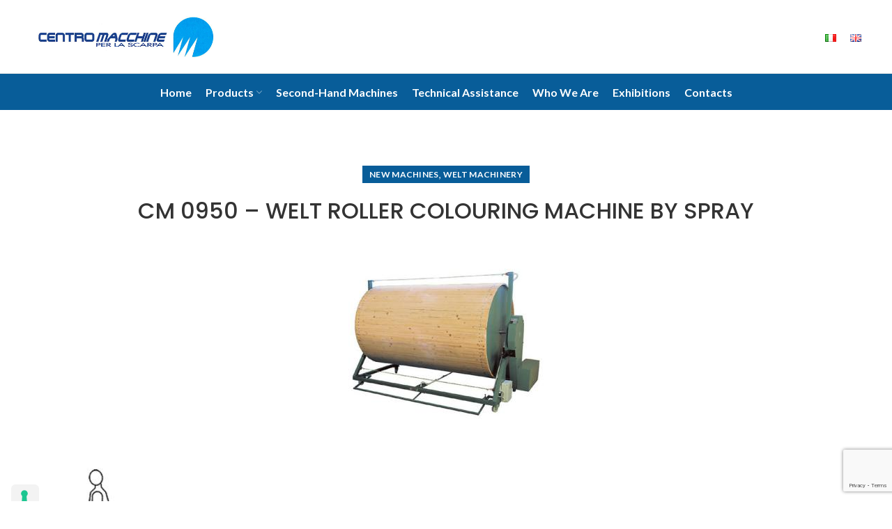

--- FILE ---
content_type: text/html; charset=UTF-8
request_url: https://www.centromacchine.it/en/products/welt-machinery/cm-950-welt-roller-colouring-machine-by-spray/
body_size: 14519
content:
<!DOCTYPE html>
<html lang="en-GB">
<head>
	<meta charset="UTF-8">
	<link rel="profile" href="https://gmpg.org/xfn/11">
	<link rel="pingback" href="https://www.centromacchine.it/xmlrpc.php">

			<script>window.MSInputMethodContext && document.documentMode && document.write('<script src="https://www.centromacchine.it/wp-content/themes/woodmart/js/libs/ie11CustomProperties.min.js"><\/script>');</script>
		<meta name='robots' content='index, follow, max-image-preview:large, max-snippet:-1, max-video-preview:-1' />
	<style>img:is([sizes="auto" i], [sizes^="auto," i]) { contain-intrinsic-size: 3000px 1500px }</style>
	<link rel="alternate" href="https://www.centromacchine.it/prodotti/guardolifici/cm-950-rullo-per-colorare-il-guardolo/" hreflang="it" />
<link rel="alternate" href="https://www.centromacchine.it/en/products/welt-machinery/cm-950-welt-roller-colouring-machine-by-spray/" hreflang="en" />

<!-- Google Tag Manager for WordPress by gtm4wp.com -->
<script data-cfasync="false" data-pagespeed-no-defer>
	var gtm4wp_datalayer_name = "dataLayer";
	var dataLayer = dataLayer || [];
</script>
<!-- End Google Tag Manager for WordPress by gtm4wp.com -->
	<!-- This site is optimized with the Yoast SEO plugin v21.8 - https://yoast.com/wordpress/plugins/seo/ -->
	<title>Welt roller colouring machine by spray</title>
	<link rel="canonical" href="https://www.centromacchine.it/en/products/welt-machinery/cm-950-welt-roller-colouring-machine-by-spray/" />
	<meta property="og:locale" content="en_GB" />
	<meta property="og:locale:alternate" content="it_IT" />
	<meta property="og:type" content="article" />
	<meta property="og:title" content="Welt roller colouring machine by spray" />
	<meta property="og:url" content="https://www.centromacchine.it/en/products/welt-machinery/cm-950-welt-roller-colouring-machine-by-spray/" />
	<meta property="og:site_name" content="Centromacchine" />
	<meta property="article:published_time" content="2022-03-28T17:04:46+00:00" />
	<meta property="article:modified_time" content="2023-04-27T08:40:35+00:00" />
	<meta property="og:image" content="https://www.centromacchine.it/wp-content/uploads/2022/03/CM-950-280x280-1-1.jpg" />
	<meta property="og:image:width" content="280" />
	<meta property="og:image:height" content="280" />
	<meta property="og:image:type" content="image/jpeg" />
	<meta name="author" content="admin" />
	<meta name="twitter:card" content="summary_large_image" />
	<meta name="twitter:label1" content="Written by" />
	<meta name="twitter:data1" content="admin" />
	<meta name="twitter:label2" content="Estimated reading time" />
	<meta name="twitter:data2" content="1 minute" />
	<script type="application/ld+json" class="yoast-schema-graph">{"@context":"https://schema.org","@graph":[{"@type":"Article","@id":"https://www.centromacchine.it/en/products/welt-machinery/cm-950-welt-roller-colouring-machine-by-spray/#article","isPartOf":{"@id":"https://www.centromacchine.it/en/products/welt-machinery/cm-950-welt-roller-colouring-machine-by-spray/"},"author":{"name":"admin","@id":"https://www.centromacchine.it/en/#/schema/person/b04c85db54f6383d7a32ed8c595c2707"},"headline":"CM 0950 &#8211; WELT ROLLER COLOURING MACHINE BY SPRAY","datePublished":"2022-03-28T17:04:46+00:00","dateModified":"2023-04-27T08:40:35+00:00","mainEntityOfPage":{"@id":"https://www.centromacchine.it/en/products/welt-machinery/cm-950-welt-roller-colouring-machine-by-spray/"},"wordCount":8,"publisher":{"@id":"https://www.centromacchine.it/en/#organization"},"image":{"@id":"https://www.centromacchine.it/en/products/welt-machinery/cm-950-welt-roller-colouring-machine-by-spray/#primaryimage"},"thumbnailUrl":"https://www.centromacchine.it/wp-content/uploads/2022/03/CM-950-280x280-1-1.jpg","articleSection":["New machines","Welt machinery"],"inLanguage":"en-GB"},{"@type":"WebPage","@id":"https://www.centromacchine.it/en/products/welt-machinery/cm-950-welt-roller-colouring-machine-by-spray/","url":"https://www.centromacchine.it/en/products/welt-machinery/cm-950-welt-roller-colouring-machine-by-spray/","name":"Welt roller colouring machine by spray","isPartOf":{"@id":"https://www.centromacchine.it/en/#website"},"primaryImageOfPage":{"@id":"https://www.centromacchine.it/en/products/welt-machinery/cm-950-welt-roller-colouring-machine-by-spray/#primaryimage"},"image":{"@id":"https://www.centromacchine.it/en/products/welt-machinery/cm-950-welt-roller-colouring-machine-by-spray/#primaryimage"},"thumbnailUrl":"https://www.centromacchine.it/wp-content/uploads/2022/03/CM-950-280x280-1-1.jpg","datePublished":"2022-03-28T17:04:46+00:00","dateModified":"2023-04-27T08:40:35+00:00","breadcrumb":{"@id":"https://www.centromacchine.it/en/products/welt-machinery/cm-950-welt-roller-colouring-machine-by-spray/#breadcrumb"},"inLanguage":"en-GB","potentialAction":[{"@type":"ReadAction","target":["https://www.centromacchine.it/en/products/welt-machinery/cm-950-welt-roller-colouring-machine-by-spray/"]}]},{"@type":"ImageObject","inLanguage":"en-GB","@id":"https://www.centromacchine.it/en/products/welt-machinery/cm-950-welt-roller-colouring-machine-by-spray/#primaryimage","url":"https://www.centromacchine.it/wp-content/uploads/2022/03/CM-950-280x280-1-1.jpg","contentUrl":"https://www.centromacchine.it/wp-content/uploads/2022/03/CM-950-280x280-1-1.jpg","width":280,"height":280},{"@type":"BreadcrumbList","@id":"https://www.centromacchine.it/en/products/welt-machinery/cm-950-welt-roller-colouring-machine-by-spray/#breadcrumb","itemListElement":[{"@type":"ListItem","position":1,"name":"Home","item":"https://www.centromacchine.it/en/"},{"@type":"ListItem","position":2,"name":"CM 0950 &#8211; WELT ROLLER COLOURING MACHINE BY SPRAY"}]},{"@type":"WebSite","@id":"https://www.centromacchine.it/en/#website","url":"https://www.centromacchine.it/en/","name":"Centromacchine","description":"","publisher":{"@id":"https://www.centromacchine.it/en/#organization"},"potentialAction":[{"@type":"SearchAction","target":{"@type":"EntryPoint","urlTemplate":"https://www.centromacchine.it/en/?s={search_term_string}"},"query-input":"required name=search_term_string"}],"inLanguage":"en-GB"},{"@type":"Organization","@id":"https://www.centromacchine.it/en/#organization","name":"Centromacchine","url":"https://www.centromacchine.it/en/","logo":{"@type":"ImageObject","inLanguage":"en-GB","@id":"https://www.centromacchine.it/en/#/schema/logo/image/","url":"https://www.centromacchine.it/wp-content/uploads/2022/03/logoCM-1.jpeg","contentUrl":"https://www.centromacchine.it/wp-content/uploads/2022/03/logoCM-1.jpeg","width":533,"height":124,"caption":"Centromacchine"},"image":{"@id":"https://www.centromacchine.it/en/#/schema/logo/image/"}},{"@type":"Person","@id":"https://www.centromacchine.it/en/#/schema/person/b04c85db54f6383d7a32ed8c595c2707","name":"admin","image":{"@type":"ImageObject","inLanguage":"en-GB","@id":"https://www.centromacchine.it/en/#/schema/person/image/","url":"https://secure.gravatar.com/avatar/7397672f2ff47693578197049223bae4?s=96&d=mm&r=g","contentUrl":"https://secure.gravatar.com/avatar/7397672f2ff47693578197049223bae4?s=96&d=mm&r=g","caption":"admin"},"sameAs":["https://www.centromacchine.it"],"url":"https://www.centromacchine.it/en/author/admin/"}]}</script>
	<!-- / Yoast SEO plugin. -->


<link rel='dns-prefetch' href='//cdn.iubenda.com' />
<link rel='dns-prefetch' href='//fonts.googleapis.com' />
<link rel="alternate" type="application/rss+xml" title="Centromacchine &raquo; Feed" href="https://www.centromacchine.it/en/feed/" />
<link rel="alternate" type="application/rss+xml" title="Centromacchine &raquo; Comments Feed" href="https://www.centromacchine.it/en/comments/feed/" />
<link rel='stylesheet' id='wp-block-library-css' href='https://www.centromacchine.it/wp-includes/css/dist/block-library/style.min.css?ver=6.7.2' type='text/css' media='all' />
<style id='classic-theme-styles-inline-css' type='text/css'>
/*! This file is auto-generated */
.wp-block-button__link{color:#fff;background-color:#32373c;border-radius:9999px;box-shadow:none;text-decoration:none;padding:calc(.667em + 2px) calc(1.333em + 2px);font-size:1.125em}.wp-block-file__button{background:#32373c;color:#fff;text-decoration:none}
</style>
<style id='global-styles-inline-css' type='text/css'>
:root{--wp--preset--aspect-ratio--square: 1;--wp--preset--aspect-ratio--4-3: 4/3;--wp--preset--aspect-ratio--3-4: 3/4;--wp--preset--aspect-ratio--3-2: 3/2;--wp--preset--aspect-ratio--2-3: 2/3;--wp--preset--aspect-ratio--16-9: 16/9;--wp--preset--aspect-ratio--9-16: 9/16;--wp--preset--color--black: #000000;--wp--preset--color--cyan-bluish-gray: #abb8c3;--wp--preset--color--white: #ffffff;--wp--preset--color--pale-pink: #f78da7;--wp--preset--color--vivid-red: #cf2e2e;--wp--preset--color--luminous-vivid-orange: #ff6900;--wp--preset--color--luminous-vivid-amber: #fcb900;--wp--preset--color--light-green-cyan: #7bdcb5;--wp--preset--color--vivid-green-cyan: #00d084;--wp--preset--color--pale-cyan-blue: #8ed1fc;--wp--preset--color--vivid-cyan-blue: #0693e3;--wp--preset--color--vivid-purple: #9b51e0;--wp--preset--gradient--vivid-cyan-blue-to-vivid-purple: linear-gradient(135deg,rgba(6,147,227,1) 0%,rgb(155,81,224) 100%);--wp--preset--gradient--light-green-cyan-to-vivid-green-cyan: linear-gradient(135deg,rgb(122,220,180) 0%,rgb(0,208,130) 100%);--wp--preset--gradient--luminous-vivid-amber-to-luminous-vivid-orange: linear-gradient(135deg,rgba(252,185,0,1) 0%,rgba(255,105,0,1) 100%);--wp--preset--gradient--luminous-vivid-orange-to-vivid-red: linear-gradient(135deg,rgba(255,105,0,1) 0%,rgb(207,46,46) 100%);--wp--preset--gradient--very-light-gray-to-cyan-bluish-gray: linear-gradient(135deg,rgb(238,238,238) 0%,rgb(169,184,195) 100%);--wp--preset--gradient--cool-to-warm-spectrum: linear-gradient(135deg,rgb(74,234,220) 0%,rgb(151,120,209) 20%,rgb(207,42,186) 40%,rgb(238,44,130) 60%,rgb(251,105,98) 80%,rgb(254,248,76) 100%);--wp--preset--gradient--blush-light-purple: linear-gradient(135deg,rgb(255,206,236) 0%,rgb(152,150,240) 100%);--wp--preset--gradient--blush-bordeaux: linear-gradient(135deg,rgb(254,205,165) 0%,rgb(254,45,45) 50%,rgb(107,0,62) 100%);--wp--preset--gradient--luminous-dusk: linear-gradient(135deg,rgb(255,203,112) 0%,rgb(199,81,192) 50%,rgb(65,88,208) 100%);--wp--preset--gradient--pale-ocean: linear-gradient(135deg,rgb(255,245,203) 0%,rgb(182,227,212) 50%,rgb(51,167,181) 100%);--wp--preset--gradient--electric-grass: linear-gradient(135deg,rgb(202,248,128) 0%,rgb(113,206,126) 100%);--wp--preset--gradient--midnight: linear-gradient(135deg,rgb(2,3,129) 0%,rgb(40,116,252) 100%);--wp--preset--font-size--small: 13px;--wp--preset--font-size--medium: 20px;--wp--preset--font-size--large: 36px;--wp--preset--font-size--x-large: 42px;--wp--preset--spacing--20: 0.44rem;--wp--preset--spacing--30: 0.67rem;--wp--preset--spacing--40: 1rem;--wp--preset--spacing--50: 1.5rem;--wp--preset--spacing--60: 2.25rem;--wp--preset--spacing--70: 3.38rem;--wp--preset--spacing--80: 5.06rem;--wp--preset--shadow--natural: 6px 6px 9px rgba(0, 0, 0, 0.2);--wp--preset--shadow--deep: 12px 12px 50px rgba(0, 0, 0, 0.4);--wp--preset--shadow--sharp: 6px 6px 0px rgba(0, 0, 0, 0.2);--wp--preset--shadow--outlined: 6px 6px 0px -3px rgba(255, 255, 255, 1), 6px 6px rgba(0, 0, 0, 1);--wp--preset--shadow--crisp: 6px 6px 0px rgba(0, 0, 0, 1);}:where(.is-layout-flex){gap: 0.5em;}:where(.is-layout-grid){gap: 0.5em;}body .is-layout-flex{display: flex;}.is-layout-flex{flex-wrap: wrap;align-items: center;}.is-layout-flex > :is(*, div){margin: 0;}body .is-layout-grid{display: grid;}.is-layout-grid > :is(*, div){margin: 0;}:where(.wp-block-columns.is-layout-flex){gap: 2em;}:where(.wp-block-columns.is-layout-grid){gap: 2em;}:where(.wp-block-post-template.is-layout-flex){gap: 1.25em;}:where(.wp-block-post-template.is-layout-grid){gap: 1.25em;}.has-black-color{color: var(--wp--preset--color--black) !important;}.has-cyan-bluish-gray-color{color: var(--wp--preset--color--cyan-bluish-gray) !important;}.has-white-color{color: var(--wp--preset--color--white) !important;}.has-pale-pink-color{color: var(--wp--preset--color--pale-pink) !important;}.has-vivid-red-color{color: var(--wp--preset--color--vivid-red) !important;}.has-luminous-vivid-orange-color{color: var(--wp--preset--color--luminous-vivid-orange) !important;}.has-luminous-vivid-amber-color{color: var(--wp--preset--color--luminous-vivid-amber) !important;}.has-light-green-cyan-color{color: var(--wp--preset--color--light-green-cyan) !important;}.has-vivid-green-cyan-color{color: var(--wp--preset--color--vivid-green-cyan) !important;}.has-pale-cyan-blue-color{color: var(--wp--preset--color--pale-cyan-blue) !important;}.has-vivid-cyan-blue-color{color: var(--wp--preset--color--vivid-cyan-blue) !important;}.has-vivid-purple-color{color: var(--wp--preset--color--vivid-purple) !important;}.has-black-background-color{background-color: var(--wp--preset--color--black) !important;}.has-cyan-bluish-gray-background-color{background-color: var(--wp--preset--color--cyan-bluish-gray) !important;}.has-white-background-color{background-color: var(--wp--preset--color--white) !important;}.has-pale-pink-background-color{background-color: var(--wp--preset--color--pale-pink) !important;}.has-vivid-red-background-color{background-color: var(--wp--preset--color--vivid-red) !important;}.has-luminous-vivid-orange-background-color{background-color: var(--wp--preset--color--luminous-vivid-orange) !important;}.has-luminous-vivid-amber-background-color{background-color: var(--wp--preset--color--luminous-vivid-amber) !important;}.has-light-green-cyan-background-color{background-color: var(--wp--preset--color--light-green-cyan) !important;}.has-vivid-green-cyan-background-color{background-color: var(--wp--preset--color--vivid-green-cyan) !important;}.has-pale-cyan-blue-background-color{background-color: var(--wp--preset--color--pale-cyan-blue) !important;}.has-vivid-cyan-blue-background-color{background-color: var(--wp--preset--color--vivid-cyan-blue) !important;}.has-vivid-purple-background-color{background-color: var(--wp--preset--color--vivid-purple) !important;}.has-black-border-color{border-color: var(--wp--preset--color--black) !important;}.has-cyan-bluish-gray-border-color{border-color: var(--wp--preset--color--cyan-bluish-gray) !important;}.has-white-border-color{border-color: var(--wp--preset--color--white) !important;}.has-pale-pink-border-color{border-color: var(--wp--preset--color--pale-pink) !important;}.has-vivid-red-border-color{border-color: var(--wp--preset--color--vivid-red) !important;}.has-luminous-vivid-orange-border-color{border-color: var(--wp--preset--color--luminous-vivid-orange) !important;}.has-luminous-vivid-amber-border-color{border-color: var(--wp--preset--color--luminous-vivid-amber) !important;}.has-light-green-cyan-border-color{border-color: var(--wp--preset--color--light-green-cyan) !important;}.has-vivid-green-cyan-border-color{border-color: var(--wp--preset--color--vivid-green-cyan) !important;}.has-pale-cyan-blue-border-color{border-color: var(--wp--preset--color--pale-cyan-blue) !important;}.has-vivid-cyan-blue-border-color{border-color: var(--wp--preset--color--vivid-cyan-blue) !important;}.has-vivid-purple-border-color{border-color: var(--wp--preset--color--vivid-purple) !important;}.has-vivid-cyan-blue-to-vivid-purple-gradient-background{background: var(--wp--preset--gradient--vivid-cyan-blue-to-vivid-purple) !important;}.has-light-green-cyan-to-vivid-green-cyan-gradient-background{background: var(--wp--preset--gradient--light-green-cyan-to-vivid-green-cyan) !important;}.has-luminous-vivid-amber-to-luminous-vivid-orange-gradient-background{background: var(--wp--preset--gradient--luminous-vivid-amber-to-luminous-vivid-orange) !important;}.has-luminous-vivid-orange-to-vivid-red-gradient-background{background: var(--wp--preset--gradient--luminous-vivid-orange-to-vivid-red) !important;}.has-very-light-gray-to-cyan-bluish-gray-gradient-background{background: var(--wp--preset--gradient--very-light-gray-to-cyan-bluish-gray) !important;}.has-cool-to-warm-spectrum-gradient-background{background: var(--wp--preset--gradient--cool-to-warm-spectrum) !important;}.has-blush-light-purple-gradient-background{background: var(--wp--preset--gradient--blush-light-purple) !important;}.has-blush-bordeaux-gradient-background{background: var(--wp--preset--gradient--blush-bordeaux) !important;}.has-luminous-dusk-gradient-background{background: var(--wp--preset--gradient--luminous-dusk) !important;}.has-pale-ocean-gradient-background{background: var(--wp--preset--gradient--pale-ocean) !important;}.has-electric-grass-gradient-background{background: var(--wp--preset--gradient--electric-grass) !important;}.has-midnight-gradient-background{background: var(--wp--preset--gradient--midnight) !important;}.has-small-font-size{font-size: var(--wp--preset--font-size--small) !important;}.has-medium-font-size{font-size: var(--wp--preset--font-size--medium) !important;}.has-large-font-size{font-size: var(--wp--preset--font-size--large) !important;}.has-x-large-font-size{font-size: var(--wp--preset--font-size--x-large) !important;}
:where(.wp-block-post-template.is-layout-flex){gap: 1.25em;}:where(.wp-block-post-template.is-layout-grid){gap: 1.25em;}
:where(.wp-block-columns.is-layout-flex){gap: 2em;}:where(.wp-block-columns.is-layout-grid){gap: 2em;}
:root :where(.wp-block-pullquote){font-size: 1.5em;line-height: 1.6;}
</style>
<link rel='stylesheet' id='js_composer_front-css' href='https://www.centromacchine.it/wp-content/plugins/js_composer/assets/css/js_composer.min.css?ver=6.8.0' type='text/css' media='all' />
<link rel='stylesheet' id='vc_font_awesome_5_shims-css' href='https://www.centromacchine.it/wp-content/plugins/js_composer/assets/lib/bower/font-awesome/css/v4-shims.min.css?ver=6.8.0' type='text/css' media='all' />
<link rel='stylesheet' id='vc_font_awesome_5-css' href='https://www.centromacchine.it/wp-content/plugins/js_composer/assets/lib/bower/font-awesome/css/all.min.css?ver=6.8.0' type='text/css' media='all' />
<link rel='stylesheet' id='bootstrap-css' href='https://www.centromacchine.it/wp-content/themes/woodmart/css/bootstrap-light.min.css?ver=6.2.4' type='text/css' media='all' />
<link rel='stylesheet' id='woodmart-style-css' href='https://www.centromacchine.it/wp-content/themes/woodmart/css/parts/base.min.css?ver=6.2.4' type='text/css' media='all' />
<link rel='stylesheet' id='wd-widget-nav-css' href='https://www.centromacchine.it/wp-content/themes/woodmart/css/parts/widget-nav.min.css?ver=6.2.4' type='text/css' media='all' />
<link rel='stylesheet' id='wd-blog-single-base-css' href='https://www.centromacchine.it/wp-content/themes/woodmart/css/parts/blog-single-base.min.css?ver=6.2.4' type='text/css' media='all' />
<link rel='stylesheet' id='wd-blog-base-css' href='https://www.centromacchine.it/wp-content/themes/woodmart/css/parts/blog-base.min.css?ver=6.2.4' type='text/css' media='all' />
<link rel='stylesheet' id='wd-wp-gutenberg-css' href='https://www.centromacchine.it/wp-content/themes/woodmart/css/parts/wp-gutenberg.min.css?ver=6.2.4' type='text/css' media='all' />
<link rel='stylesheet' id='wd-wpcf7-css' href='https://www.centromacchine.it/wp-content/themes/woodmart/css/parts/int-wpcf7.min.css?ver=6.2.4' type='text/css' media='all' />
<link rel='stylesheet' id='wd-revolution-slider-css' href='https://www.centromacchine.it/wp-content/themes/woodmart/css/parts/int-revolution-slider.min.css?ver=6.2.4' type='text/css' media='all' />
<link rel='stylesheet' id='wd-wpbakery-base-css' href='https://www.centromacchine.it/wp-content/themes/woodmart/css/parts/int-wpbakery-base.min.css?ver=6.2.4' type='text/css' media='all' />
<link rel='stylesheet' id='child-style-css' href='https://www.centromacchine.it/wp-content/themes/woodmart-child/style.css?ver=6.2.4' type='text/css' media='all' />
<link rel='stylesheet' id='wd-header-base-css' href='https://www.centromacchine.it/wp-content/themes/woodmart/css/parts/header-base.min.css?ver=6.2.4' type='text/css' media='all' />
<link rel='stylesheet' id='wd-mod-tools-css' href='https://www.centromacchine.it/wp-content/themes/woodmart/css/parts/mod-tools.min.css?ver=6.2.4' type='text/css' media='all' />
<link rel='stylesheet' id='wd-page-title-css' href='https://www.centromacchine.it/wp-content/themes/woodmart/css/parts/page-title.min.css?ver=6.2.4' type='text/css' media='all' />
<link rel='stylesheet' id='wd-page-navigation-css' href='https://www.centromacchine.it/wp-content/themes/woodmart/css/parts/mod-page-navigation.min.css?ver=6.2.4' type='text/css' media='all' />
<link rel='stylesheet' id='wd-blog-loop-base-css' href='https://www.centromacchine.it/wp-content/themes/woodmart/css/parts/blog-loop-base.min.css?ver=6.2.4' type='text/css' media='all' />
<link rel='stylesheet' id='wd-blog-loop-design-meta-image-css' href='https://www.centromacchine.it/wp-content/themes/woodmart/css/parts/blog-loop-design-meta-image.min.css?ver=6.2.4' type='text/css' media='all' />
<link rel='stylesheet' id='wd-owl-carousel-css' href='https://www.centromacchine.it/wp-content/themes/woodmart/css/parts/lib-owl-carousel.min.css?ver=6.2.4' type='text/css' media='all' />
<link rel='stylesheet' id='wd-footer-base-css' href='https://www.centromacchine.it/wp-content/themes/woodmart/css/parts/footer-base.min.css?ver=6.2.4' type='text/css' media='all' />
<link rel='stylesheet' id='wd-scroll-top-css' href='https://www.centromacchine.it/wp-content/themes/woodmart/css/parts/opt-scrolltotop.min.css?ver=6.2.4' type='text/css' media='all' />
<link rel='stylesheet' id='xts-style-header_439469-css' href='https://www.centromacchine.it/wp-content/uploads/2022/04/xts-header_439469-1650384071.css?ver=6.2.4' type='text/css' media='all' />
<link rel='stylesheet' id='xts-style-theme_settings_default-css' href='https://www.centromacchine.it/wp-content/uploads/2023/05/xts-theme_settings_default-1685004604.css?ver=6.2.4' type='text/css' media='all' />
<link rel='stylesheet' id='xts-google-fonts-css' href='https://fonts.googleapis.com/css?family=Lato%3A400%2C700%7CPoppins%3A400%2C600%2C500&#038;ver=6.2.4' type='text/css' media='all' />

<script  type="text/javascript" class=" _iub_cs_skip" type="text/javascript" id="iubenda-head-inline-scripts-0">
/* <![CDATA[ */
var _iub = _iub || [];
_iub.csConfiguration = {"askConsentAtCookiePolicyUpdate":true,"ccpaAcknowledgeOnDisplay":true,"consentOnContinuedBrowsing":false,"cookiePolicyInOtherWindow":true,"countryDetection":true,"enableCcpa":true,"enableLgpd":true,"floatingPreferencesButtonDisplay":"anchored-bottom-left","invalidateConsentWithoutLog":true,"lgpdAppliesGlobally":false,"perPurposeConsent":true,"reloadOnConsent":true,"siteId":2874755,"cookiePolicyId":97394541,"lang":"en","cookiePolicyUrl":"https://www.centromacchine.it/cookie-privacy-policy/","privacyPolicyUrl":"https://www.centromacchine.it/cookie-privacy-policy/", "banner":{ "acceptButtonCaptionColor":"#FFFFFF","acceptButtonColor":"#0073CE","acceptButtonDisplay":true,"backgroundColor":"#FFFFFF","backgroundOverlay":true,"brandBackgroundColor":"#FFFFFF","brandTextColor":"#000000","closeButtonDisplay":false,"customizeButtonCaptionColor":"#4D4D4D","customizeButtonColor":"#DADADA","customizeButtonDisplay":true,"explicitWithdrawal":true,"listPurposes":true,"logo":null,"position":"bottom","rejectButtonCaptionColor":"#FFFFFF","rejectButtonColor":"#0073CE","rejectButtonDisplay":true,"textColor":"#000000" }};
/* ]]> */
</script>
<script  type="text/javascript" class=" _iub_cs_skip" type="text/javascript" src="//cdn.iubenda.com/cs/ccpa/stub.js?ver=3.9.0" id="iubenda-head-scripts-0-js"></script>
<script  type="text/javascript" charset="UTF-8" async="" class=" _iub_cs_skip" type="text/javascript" src="//cdn.iubenda.com/cs/iubenda_cs.js?ver=3.9.0" id="iubenda-head-scripts-1-js"></script>
<script type="text/javascript" src="https://www.centromacchine.it/wp-includes/js/jquery/jquery.min.js?ver=3.7.1" id="jquery-core-js"></script>
<script type="text/javascript" src="https://www.centromacchine.it/wp-includes/js/jquery/jquery-migrate.min.js?ver=3.4.1" id="jquery-migrate-js"></script>
<script type="text/javascript" src="https://www.centromacchine.it/wp-content/themes/woodmart/js/libs/device.min.js?ver=6.2.4" id="wd-device-library-js"></script>
<link rel="https://api.w.org/" href="https://www.centromacchine.it/wp-json/" /><link rel="alternate" title="JSON" type="application/json" href="https://www.centromacchine.it/wp-json/wp/v2/posts/733" /><link rel="EditURI" type="application/rsd+xml" title="RSD" href="https://www.centromacchine.it/xmlrpc.php?rsd" />
<meta name="generator" content="WordPress 6.7.2" />
<link rel='shortlink' href='https://www.centromacchine.it/?p=733' />
<link rel="alternate" title="oEmbed (JSON)" type="application/json+oembed" href="https://www.centromacchine.it/wp-json/oembed/1.0/embed?url=https%3A%2F%2Fwww.centromacchine.it%2Fen%2Fproducts%2Fwelt-machinery%2Fcm-950-welt-roller-colouring-machine-by-spray%2F" />
<link rel="alternate" title="oEmbed (XML)" type="text/xml+oembed" href="https://www.centromacchine.it/wp-json/oembed/1.0/embed?url=https%3A%2F%2Fwww.centromacchine.it%2Fen%2Fproducts%2Fwelt-machinery%2Fcm-950-welt-roller-colouring-machine-by-spray%2F&#038;format=xml" />

<!-- Google Tag Manager for WordPress by gtm4wp.com -->
<!-- GTM Container placement set to automatic -->
<script data-cfasync="false" data-pagespeed-no-defer type="text/javascript">
	var dataLayer_content = {"siteID":0,"siteName":"","visitorLoginState":"logged-out","visitorType":"visitor-logged-out","visitorEmail":"","visitorEmailHash":"","visitorRegistrationDate":"","visitorUsername":"","visitorIP":"3.131.99.220","pageTitle":"Welt roller colouring machine by spray","pagePostType":"post","pagePostType2":"single-post","pageCategory":["new-machines","welt-machinery"],"pagePostAuthorID":1,"pagePostAuthor":"admin","pagePostDate":"28 March 2022","pagePostDateYear":"2022","pagePostDateMonth":"03","pagePostDateDay":"28","pagePostDateDayName":"Monday","pagePostDateHour":"17","pagePostDateMinute":"04","pagePostDateIso":"2022-03-28T17:04:46+00:00","pagePostDateUnix":1648487086,"pagePostTerms":{"category":["New machines","Welt machinery"],"language":["English"],"post_translations":["pll_624abf06ae1f4"],"meta":{"wd_page_css_files":"a:16:{i:0;s:10:\"widget-nav\";i:1;s:16:\"blog-single-base\";i:2;s:9:\"blog-base\";i:3;s:12:\"wp-gutenberg\";i:4;s:5:\"wpcf7\";i:5;s:17:\"revolution-slider\";i:6;s:13:\"wpbakery-base\";i:7;s:11:\"header-base\";i:8;s:9:\"mod-tools\";i:9;s:10:\"page-title\";i:10;s:15:\"page-navigation\";i:11;s:14:\"blog-loop-base\";i:12;s:27:\"blog-loop-design-meta-image\";i:13;s:12:\"owl-carousel\";i:14;s:11:\"footer-base\";i:15;s:10:\"scroll-top\";}"}},"browserName":"","browserVersion":"","browserEngineName":"","browserEngineVersion":"","osName":"","osVersion":"","deviceType":"bot","deviceManufacturer":"","deviceModel":"","postCountOnPage":1,"postCountTotal":1,"postID":733,"postFormat":"standard"};
	dataLayer.push( dataLayer_content );
</script>
<script data-cfasync="false">
(function(w,d,s,l,i){w[l]=w[l]||[];w[l].push({'gtm.start':
new Date().getTime(),event:'gtm.js'});var f=d.getElementsByTagName(s)[0],
j=d.createElement(s),dl=l!='dataLayer'?'&l='+l:'';j.async=true;j.src=
'//www.googletagmanager.com/gtm.js?id='+i+dl;f.parentNode.insertBefore(j,f);
})(window,document,'script','dataLayer','GTM-M4JC3B4');
</script>
<!-- End Google Tag Manager -->
<!-- End Google Tag Manager for WordPress by gtm4wp.com --><meta name="theme-color" content="rgb(8,93,153)">					<meta name="viewport" content="width=device-width, initial-scale=1">
									<meta name="generator" content="Powered by WPBakery Page Builder - drag and drop page builder for WordPress."/>
<meta name="generator" content="Powered by Slider Revolution 6.5.19 - responsive, Mobile-Friendly Slider Plugin for WordPress with comfortable drag and drop interface." />
<link rel="icon" href="https://www.centromacchine.it/wp-content/uploads/2022/03/cropped-logoCM-1-32x32.jpeg" sizes="32x32" />
<link rel="icon" href="https://www.centromacchine.it/wp-content/uploads/2022/03/cropped-logoCM-1-192x192.jpeg" sizes="192x192" />
<link rel="apple-touch-icon" href="https://www.centromacchine.it/wp-content/uploads/2022/03/cropped-logoCM-1-180x180.jpeg" />
<meta name="msapplication-TileImage" content="https://www.centromacchine.it/wp-content/uploads/2022/03/cropped-logoCM-1-270x270.jpeg" />
<script>function setREVStartSize(e){
			//window.requestAnimationFrame(function() {
				window.RSIW = window.RSIW===undefined ? window.innerWidth : window.RSIW;
				window.RSIH = window.RSIH===undefined ? window.innerHeight : window.RSIH;
				try {
					var pw = document.getElementById(e.c).parentNode.offsetWidth,
						newh;
					pw = pw===0 || isNaN(pw) ? window.RSIW : pw;
					e.tabw = e.tabw===undefined ? 0 : parseInt(e.tabw);
					e.thumbw = e.thumbw===undefined ? 0 : parseInt(e.thumbw);
					e.tabh = e.tabh===undefined ? 0 : parseInt(e.tabh);
					e.thumbh = e.thumbh===undefined ? 0 : parseInt(e.thumbh);
					e.tabhide = e.tabhide===undefined ? 0 : parseInt(e.tabhide);
					e.thumbhide = e.thumbhide===undefined ? 0 : parseInt(e.thumbhide);
					e.mh = e.mh===undefined || e.mh=="" || e.mh==="auto" ? 0 : parseInt(e.mh,0);
					if(e.layout==="fullscreen" || e.l==="fullscreen")
						newh = Math.max(e.mh,window.RSIH);
					else{
						e.gw = Array.isArray(e.gw) ? e.gw : [e.gw];
						for (var i in e.rl) if (e.gw[i]===undefined || e.gw[i]===0) e.gw[i] = e.gw[i-1];
						e.gh = e.el===undefined || e.el==="" || (Array.isArray(e.el) && e.el.length==0)? e.gh : e.el;
						e.gh = Array.isArray(e.gh) ? e.gh : [e.gh];
						for (var i in e.rl) if (e.gh[i]===undefined || e.gh[i]===0) e.gh[i] = e.gh[i-1];
											
						var nl = new Array(e.rl.length),
							ix = 0,
							sl;
						e.tabw = e.tabhide>=pw ? 0 : e.tabw;
						e.thumbw = e.thumbhide>=pw ? 0 : e.thumbw;
						e.tabh = e.tabhide>=pw ? 0 : e.tabh;
						e.thumbh = e.thumbhide>=pw ? 0 : e.thumbh;
						for (var i in e.rl) nl[i] = e.rl[i]<window.RSIW ? 0 : e.rl[i];
						sl = nl[0];
						for (var i in nl) if (sl>nl[i] && nl[i]>0) { sl = nl[i]; ix=i;}
						var m = pw>(e.gw[ix]+e.tabw+e.thumbw) ? 1 : (pw-(e.tabw+e.thumbw)) / (e.gw[ix]);
						newh =  (e.gh[ix] * m) + (e.tabh + e.thumbh);
					}
					var el = document.getElementById(e.c);
					if (el!==null && el) el.style.height = newh+"px";
					el = document.getElementById(e.c+"_wrapper");
					if (el!==null && el) {
						el.style.height = newh+"px";
						el.style.display = "block";
					}
				} catch(e){
					console.log("Failure at Presize of Slider:" + e)
				}
			//});
		  };</script>
<style>
		
		</style><noscript><style> .wpb_animate_when_almost_visible { opacity: 1; }</style></noscript></head>

<body data-rsssl=1 class="post-template-default single single-post postid-733 single-format-standard wrapper-full-width  form-style-square  form-border-width-2 categories-accordion-on woodmart-ajax-shop-on offcanvas-sidebar-mobile offcanvas-sidebar-tablet wpb-js-composer js-comp-ver-6.8.0 vc_responsive">
			<script type="text/javascript" id="wd-flicker-fix">// Flicker fix.</script>
<!-- GTM Container placement set to automatic -->
<!-- Google Tag Manager (noscript) -->
				<noscript><iframe src="https://www.googletagmanager.com/ns.html?id=GTM-M4JC3B4" height="0" width="0" style="display:none;visibility:hidden" aria-hidden="true"></iframe></noscript>
<!-- End Google Tag Manager (noscript) -->	
	
	<div class="website-wrapper">
									<header class="whb-header whb-sticky-shadow whb-scroll-slide whb-sticky-clone">
					<div class="whb-main-header">
	
<div class="whb-row whb-general-header whb-not-sticky-row whb-without-bg whb-border-fullwidth whb-color-dark whb-flex-equal-sides">
	<div class="container">
		<div class="whb-flex-row whb-general-header-inner">
			<div class="whb-column whb-col-left whb-visible-lg">
	<div class="site-logo">
	<a href="https://www.centromacchine.it/en/" class="wd-logo wd-main-logo woodmart-logo woodmart-main-logo" rel="home">
		<img src="https://www.centromacchine.it/wp-content/uploads/2022/03/logoCM-1.jpeg" alt="Centromacchine" style="max-width: 272px;" />	</a>
	</div>
</div>
<div class="whb-column whb-col-center whb-visible-lg whb-empty-column">
	</div>
<div class="whb-column whb-col-right whb-visible-lg">
	
<div class="wd-header-nav wd-header-secondary-nav text-right navigation-style-default" role="navigation">
	<ul id="menu-second-menu" class="menu wd-nav wd-nav-secondary wd-style-default wd-gap-s"><li id="menu-item-8166-it" class="lang-item lang-item-2 lang-item-it lang-item-first menu-item menu-item-type-custom menu-item-object-custom menu-item-8166-it item-level-0 menu-item-design-default menu-simple-dropdown wd-event-hover"><a href="https://www.centromacchine.it/prodotti/guardolifici/cm-950-rullo-per-colorare-il-guardolo/" hreflang="it-IT" lang="it-IT" class="woodmart-nav-link"><span class="nav-link-text"><img src="[data-uri]" alt="Italiano" width="16" height="11" style="width: 16px; height: 11px;" /></span></a></li>
<li id="menu-item-8166-en" class="lang-item lang-item-4 lang-item-en current-lang menu-item menu-item-type-custom menu-item-object-custom menu-item-8166-en item-level-0 menu-item-design-default menu-simple-dropdown wd-event-hover"><a href="https://www.centromacchine.it/en/products/welt-machinery/cm-950-welt-roller-colouring-machine-by-spray/" hreflang="en-GB" lang="en-GB" class="woodmart-nav-link"><span class="nav-link-text"><img src="[data-uri]" alt="English" width="16" height="11" style="width: 16px; height: 11px;" /></span></a></li>
</ul></div><!--END MAIN-NAV-->
</div>
<div class="whb-column whb-mobile-left whb-hidden-lg">
	<div class="wd-tools-element wd-header-mobile-nav wd-style-icon woodmart-burger-icon">
	<a href="#" rel="nofollow">
		<span class="wd-tools-icon woodmart-burger">
					</span>
	
		<span class="wd-tools-text">Menu</span>
	</a>
</div><!--END wd-header-mobile-nav--></div>
<div class="whb-column whb-mobile-center whb-hidden-lg">
	<div class="site-logo">
	<a href="https://www.centromacchine.it/en/" class="wd-logo wd-main-logo woodmart-logo woodmart-main-logo" rel="home">
		<img src="https://www.centromacchine.it/wp-content/uploads/2022/03/logoCM-1.jpeg" alt="Centromacchine" style="max-width: 220px;" />	</a>
	</div>
</div>
<div class="whb-column whb-mobile-right whb-hidden-lg whb-empty-column">
	</div>
		</div>
	</div>
</div>

<div class="whb-row whb-header-bottom whb-not-sticky-row whb-with-bg whb-without-border whb-color-light whb-flex-flex-middle whb-hidden-mobile">
	<div class="container">
		<div class="whb-flex-row whb-header-bottom-inner">
			<div class="whb-column whb-col-left whb-visible-lg whb-empty-column">
	</div>
<div class="whb-column whb-col-center whb-visible-lg">
	<div class="wd-header-nav wd-header-main-nav text-center navigation-style-default" role="navigation">
	<ul id="menu-main-menu-en" class="menu wd-nav wd-nav-main wd-style-default wd-gap-s"><li id="menu-item-10277" class="menu-item menu-item-type-post_type menu-item-object-page menu-item-home menu-item-10277 item-level-0 menu-item-design-default menu-simple-dropdown wd-event-hover"><a href="https://www.centromacchine.it/en/" class="woodmart-nav-link"><span class="nav-link-text">Home</span></a></li>
<li id="menu-item-10266" class="menu-item menu-item-type-taxonomy menu-item-object-category current-post-ancestor menu-item-has-children menu-item-10266 item-level-0 menu-item-design-full-width menu-mega-dropdown wd-event-hover"><a href="https://www.centromacchine.it/en/category/products/" class="woodmart-nav-link"><span class="nav-link-text">Products</span></a><div class="color-scheme-dark wd-design-full-width wd-dropdown-menu wd-dropdown sub-menu-dropdown"><div class="container">
<ul class="wd-sub-menu row sub-menu color-scheme-dark">
	<li id="menu-item-10272" class="menu-item menu-item-type-taxonomy menu-item-object-category current-post-ancestor current-menu-parent current-post-parent menu-item-10272 item-level-1 col-auto"><a href="https://www.centromacchine.it/en/category/products/new-machines/" class="woodmart-nav-link">New machines</a></li>
	<li id="menu-item-10269" class="menu-item menu-item-type-taxonomy menu-item-object-category menu-item-10269 item-level-1 col-auto"><a href="https://www.centromacchine.it/en/category/heel-machinery/" class="woodmart-nav-link">Heel machinery</a></li>
	<li id="menu-item-10566" class="menu-item menu-item-type-taxonomy menu-item-object-category current-post-ancestor current-menu-parent current-post-parent menu-item-10566 item-level-1 col-auto"><a href="https://www.centromacchine.it/en/category/products/welt-machinery/" class="woodmart-nav-link">Welt machinery</a></li>
	<li id="menu-item-10270" class="menu-item menu-item-type-taxonomy menu-item-object-category menu-item-10270 item-level-1 col-auto"><a href="https://www.centromacchine.it/en/category/products/insoles-machinery/" class="woodmart-nav-link">Insoles machinery</a></li>
	<li id="menu-item-10271" class="menu-item menu-item-type-taxonomy menu-item-object-category menu-item-10271 item-level-1 col-auto"><a href="https://www.centromacchine.it/en/category/products/leather-goods-machinery/" class="woodmart-nav-link">Leather goods machinery</a></li>
	<li id="menu-item-10274" class="menu-item menu-item-type-taxonomy menu-item-object-category menu-item-10274 item-level-1 col-auto"><a href="https://www.centromacchine.it/en/category/products/shoes-machinery/" class="woodmart-nav-link">Shoes machinery</a></li>
	<li id="menu-item-10275" class="menu-item menu-item-type-taxonomy menu-item-object-category menu-item-10275 item-level-1 col-auto"><a href="https://www.centromacchine.it/en/category/soles-machinery/" class="woodmart-nav-link">Soles machinery</a></li>
</ul>
</div>
</div>
</li>
<li id="menu-item-10273" class="menu-item menu-item-type-taxonomy menu-item-object-category menu-item-10273 item-level-0 menu-item-design-default menu-simple-dropdown wd-event-hover"><a href="https://www.centromacchine.it/en/category/second-hand-machines/" class="woodmart-nav-link"><span class="nav-link-text">Second-hand machines</span></a></li>
<li id="menu-item-10290" class="menu-item menu-item-type-post_type menu-item-object-page menu-item-10290 item-level-0 menu-item-design-default menu-simple-dropdown wd-event-hover"><a href="https://www.centromacchine.it/en/technical-assistance/" class="woodmart-nav-link"><span class="nav-link-text">Technical Assistance</span></a></li>
<li id="menu-item-10289" class="menu-item menu-item-type-post_type menu-item-object-page menu-item-10289 item-level-0 menu-item-design-default menu-simple-dropdown wd-event-hover"><a href="https://www.centromacchine.it/en/who-we-are/" class="woodmart-nav-link"><span class="nav-link-text">Who we are</span></a></li>
<li id="menu-item-10288" class="menu-item menu-item-type-post_type menu-item-object-page menu-item-10288 item-level-0 menu-item-design-default menu-simple-dropdown wd-event-hover"><a href="https://www.centromacchine.it/en/exhibitions/" class="woodmart-nav-link"><span class="nav-link-text">Exhibitions</span></a></li>
<li id="menu-item-10287" class="menu-item menu-item-type-post_type menu-item-object-page menu-item-10287 item-level-0 menu-item-design-default menu-simple-dropdown wd-event-hover"><a href="https://www.centromacchine.it/en/contacts/" class="woodmart-nav-link"><span class="nav-link-text">Contacts</span></a></li>
</ul></div><!--END MAIN-NAV-->
</div>
<div class="whb-column whb-col-right whb-visible-lg whb-empty-column">
	</div>
<div class="whb-column whb-col-mobile whb-hidden-lg whb-empty-column">
	</div>
		</div>
	</div>
</div>
</div>
				</header>
			
								<div class="main-page-wrapper">
		
						<div class="page-title page-title-default title-size-default title-design-disable color-scheme-light title-blog" style="">
					<div class="container">
						
						
						<div class="breadcrumbs" xmlns:v="https://schema.org/"><a href="https://www.centromacchine.it/en/" rel="v:url" property="v:title">Home</a> &raquo; <span><a rel="v:url" href="https://www.centromacchine.it/en/category/products/">Products</a></span> &raquo; <span><a rel="v:url" href="https://www.centromacchine.it/en/category/products/new-machines/">New machines</a></span> &raquo; </div><!-- .breadcrumbs -->					</div>
				</div>
			
		<!-- MAIN CONTENT AREA -->
				<div class="container">
			<div class="row content-layout-wrapper align-items-start">
				


<div class="site-content col-lg-12 col-12 col-md-12" role="main">

				
				
<article id="post-733" class="post-single-page post-733 post type-post status-publish format-standard has-post-thumbnail hentry category-new-machines category-welt-machinery">
	<div class="article-inner">
									<div class="meta-post-categories wd-post-cat wd-style-with-bg"><a href="https://www.centromacchine.it/en/category/products/new-machines/" rel="category tag">New machines</a>, <a href="https://www.centromacchine.it/en/category/products/welt-machinery/" rel="category tag">Welt machinery</a></div>
			
							<h1 class="wd-entities-title title post-title">CM 0950 &#8211; WELT ROLLER COLOURING MACHINE BY SPRAY</h1>
			
							<div class="entry-meta wd-entry-meta">
								<ul class="entry-meta-list">
									<li class="modified-date">
								<time class="updated" datetime="2023-04-27T08:40:35+00:00">
			27 April 2023		</time>
							</li>

					
											<li class="meta-author">
												Posted by		
					<img alt='author-avatar' src='https://secure.gravatar.com/avatar/7397672f2ff47693578197049223bae4?s=32&#038;d=mm&#038;r=g' srcset='https://secure.gravatar.com/avatar/7397672f2ff47693578197049223bae4?s=64&#038;d=mm&#038;r=g 2x' class='avatar avatar-32 photo' height='32' width='32' decoding='async'/>		
		<a href="https://www.centromacchine.it/en/author/admin/" rel="author">
			<span class="vcard author author_name">
				<span class="fn">admin</span>
			</span>
		</a>
								</li>
					
					
												</ul>
						</div><!-- .entry-meta -->
								<header class="entry-header">
									<figure id="carousel-120" class="entry-thumbnail">
													<img width="280" height="280" src="https://www.centromacchine.it/wp-content/uploads/2022/03/CM-950-280x280-1-1.jpg" class="attachment-post-thumbnail size-post-thumbnail wp-post-image" alt="" decoding="async" fetchpriority="high" srcset="https://www.centromacchine.it/wp-content/uploads/2022/03/CM-950-280x280-1-1.jpg 280w, https://www.centromacchine.it/wp-content/uploads/2022/03/CM-950-280x280-1-1-150x150.jpg 150w" sizes="(max-width: 280px) 100vw, 280px" />						
					</figure>
				
												<div class="post-date wd-post-date wd-style-with-bg woodmart-post-date" onclick="">
				<span class="post-date-day">
					28				</span>
				<span class="post-date-month">
					Mar				</span>
			</div>
						
			</header><!-- .entry-header -->

		<div class="article-body-container">
			
							<div class="entry-content wd-entry-content woodmart-entry-content">
					<p><a href="https://www.centromacchine.it/wp-content/uploads/2022/03/CM-950-details.jpg"><img decoding="async" class="alignnone size-full wp-image-2611" src="https://www.centromacchine.it/wp-content/uploads/2022/03/CM-950-details.jpg" alt="[cml_media_alt id='2611']cm-950-details[/cml_media_alt]" width="121" height="203"></a></p>


<p></p>
									</div><!-- .entry-content -->
			
			
					</div>
	</div>
</article><!-- #post -->




				<div class="wd-single-footer"></div>

							<div class="single-post-navigation">
				 					<div class="blog-posts-nav-btn prev-btn">
													<div class="posts-nav-inner">
								<a href="https://www.centromacchine.it/en/second-hand-machines/sps-69-sc-9-rivetting-machine-for-insoles-river-type-c2/">
									<span class="btn-label">Newer</span>
									<span class="wd-entities-title">SPS 69.SC.9 &#8211; RIVETTING MACHINE FOR INSOLES (river type C2)</span>
								</a>
							</div>
											</div>

											<div class="back-to-archive">
																					<a href="https://www.centromacchine.it/en/products/welt-machinery/cm-950-welt-roller-colouring-machine-by-spray/"><span class="wd-tooltip">Back to list</span></a>
						</div>
					
					<div class="blog-posts-nav-btn next-btn">
											</div>
			</div>
		
				
				
<div id="comments" class="comments-area">
	
	
</div><!-- #comments -->

		
</div><!-- .site-content -->



			</div><!-- .main-page-wrapper --> 
			</div> <!-- end row -->
	</div> <!-- end container -->

	
			<footer class="footer-container color-scheme-light">
																	<div class="container main-footer">
		<aside class="footer-sidebar widget-area row" role="complementary">
									<div class="footer-column footer-column-1 col-12 col-sm-6 col-lg-3">
							<div id="nav_menu-7" class="wd-widget widget footer-widget  widget_nav_menu"><h5 class="widget-title">CENTRO MACCHINE PER LA SCARPA S.N.C</h5><div class="menu-footer-1-container"><ul id="menu-footer-1" class="menu"><li id="menu-item-8975" class="menu-item menu-item-type-custom menu-item-object-custom menu-item-8975"><a href="https://goo.gl/maps/NmdwNCkf8RfhtiDD9">Viale Colombo, 76 – 50054 Fucecchio (FI)</a></li>
<li id="menu-item-8976" class="menu-item menu-item-type-custom menu-item-object-custom menu-item-8976"><a href="mailto:info@centromacchine.it">info@centromacchine.it</a></li>
</ul></div></div><div class="vc_row wpb_row vc_row-fluid wd-rs-6241bade1de91"><div class="wpb_column vc_column_container vc_col-sm-12 wd-rs-6241bae1a66f6"><div class="vc_column-inner"><div class="wpb_wrapper">
	<div class="wpb_raw_code wpb_content_element wpb_raw_html vc_custom_1651478778632" >
		<div class="wpb_wrapper">
			<div class="small-social">
<a href="https://www.facebook.com/Centro-Macchine-per-la-Scarpa-snc-108290830878649" class="small-social"><i class="fa fa-facebook" aria-hidden="true"></i></a>
<a href="https://www.instagram.com/" class="small-social" style="display:none;"><i class="fa fa-instagram" aria-hidden="true"></i></a>
<a href="tel:0571261881" class="small-social"><i class="fas fa-phone-alt" aria-hidden="true"></i></a>
<a href="tel:3317842753" class="small-social"><i class="fa fa-whatsapp" aria-hidden="true"></i></a>
<a href="mailto:info@centromacchine.it" class="small-social"><i class="fa fa-envelope" aria-hidden="true"></i></a>
<a href="https://goo.gl/maps/7UG8qG7NoJxj4BYY7" class="small-social"><i class="fas fa-map-marker-alt" aria-hidden="true"></i></a>
</div>


		</div>
	</div>
</div></div></div></div><style data-type="vc_shortcodes-custom-css">.vc_custom_1651478778632{margin-bottom: 0px !important;}</style>						</div>
																	<div class="footer-column footer-column-2 col-12 col-sm-6 col-lg-3">
							<div id="nav_menu-8" class="wd-widget widget footer-widget  widget_nav_menu"><h5 class="widget-title">CATEGORIES</h5><div class="menu-footer-2-en-container"><ul id="menu-footer-2-en" class="menu"><li id="menu-item-10317" class="menu-item menu-item-type-taxonomy menu-item-object-category current-post-ancestor menu-item-10317"><a href="https://www.centromacchine.it/en/category/products/">Products</a></li>
<li id="menu-item-10319" class="menu-item menu-item-type-taxonomy menu-item-object-category current-post-ancestor current-menu-parent current-post-parent menu-item-10319"><a href="https://www.centromacchine.it/en/category/products/new-machines/">New machines</a></li>
<li id="menu-item-10320" class="menu-item menu-item-type-taxonomy menu-item-object-category menu-item-10320"><a href="https://www.centromacchine.it/en/category/second-hand-machines/">Second-hand machines</a></li>
<li id="menu-item-10318" class="menu-item menu-item-type-taxonomy menu-item-object-category menu-item-10318"><a href="https://www.centromacchine.it/en/category/products/accessories/">Accessories</a></li>
<li id="menu-item-10321" class="menu-item menu-item-type-taxonomy menu-item-object-category menu-item-10321"><a href="https://www.centromacchine.it/en/category/products/spares/">Spares</a></li>
</ul></div></div>						</div>
																	<div class="footer-column footer-column-3 col-12 col-sm-6 col-lg-3">
							<div id="nav_menu-9" class="wd-widget widget footer-widget  widget_nav_menu"><h5 class="widget-title">PRODUCTS</h5><div class="menu-footer-4-en-container"><ul id="menu-footer-4-en" class="menu"><li id="menu-item-10327" class="menu-item menu-item-type-taxonomy menu-item-object-category menu-item-10327"><a href="https://www.centromacchine.it/en/category/soles-machinery/">Soles machinery</a></li>
<li id="menu-item-10323" class="menu-item menu-item-type-taxonomy menu-item-object-category menu-item-10323"><a href="https://www.centromacchine.it/en/category/products/insoles-machinery/">Insoles machinery</a></li>
<li id="menu-item-10322" class="menu-item menu-item-type-taxonomy menu-item-object-category menu-item-10322"><a href="https://www.centromacchine.it/en/category/heel-machinery/">Heel machinery</a></li>
<li id="menu-item-10324" class="menu-item menu-item-type-taxonomy menu-item-object-category menu-item-10324"><a href="https://www.centromacchine.it/en/category/products/leather-goods-machinery/">Leather goods machinery</a></li>
<li id="menu-item-10325" class="menu-item menu-item-type-taxonomy menu-item-object-category menu-item-10325"><a href="https://www.centromacchine.it/en/category/products/shoes-machinery/">Shoes machinery</a></li>
<li id="menu-item-10326" class="menu-item menu-item-type-taxonomy menu-item-object-category current-post-ancestor current-menu-parent current-post-parent menu-item-10326"><a href="https://www.centromacchine.it/en/category/products/welt-machinery/">Welt machinery</a></li>
</ul></div></div>						</div>
																	<div class="footer-column footer-column-4 col-12 col-sm-6 col-lg-3">
							<div id="nav_menu-10" class="wd-widget widget footer-widget  widget_nav_menu"><h5 class="widget-title">COMPANY</h5><div class="menu-footer-3-en-container"><ul id="menu-footer-3-en" class="menu"><li id="menu-item-10329" class="menu-item menu-item-type-post_type menu-item-object-page menu-item-10329"><a href="https://www.centromacchine.it/en/who-we-are/">Who we are</a></li>
<li id="menu-item-10330" class="menu-item menu-item-type-post_type menu-item-object-page menu-item-10330"><a href="https://www.centromacchine.it/en/technical-assistance/">Technical Assistance</a></li>
<li id="menu-item-10328" class="menu-item menu-item-type-post_type menu-item-object-page menu-item-10328"><a href="https://www.centromacchine.it/en/exhibitions/">Exhibitions</a></li>
<li id="menu-item-10331" class="menu-item menu-item-type-post_type menu-item-object-page menu-item-10331"><a href="https://www.centromacchine.it/en/contacts/">Contacts</a></li>
</ul></div></div>						</div>
													</aside><!-- .footer-sidebar -->
	</div>
	
																		<div class="copyrights-wrapper copyrights-two-columns">
					<div class="container">
						<div class="min-footer">
							<div class="col-left set-cont-mb-s reset-last-child">
																	<span style="color: #ffffff">© 2022 - <strong>CENTRO MACCHINE PER LA SCARPA S.N.C.</strong> - P.IVA 03672080482</span>															</div>
															<div class="col-right set-cont-mb-s reset-last-child">
									Marketing by <a href="https://www.idemweb.com" rel="nofollow"><strong>Idemweb</strong></a> - 
<a href="https://www.centromacchine.it/cookie-privacy-policy/" style="padding-left:5px"></i><span class="list-icon fas fa-file-alt"></span><span class="list-content">Cookie &amp; Privacy Policy </span></a>								</div>
													</div>
					</div>
				</div>
					</footer>
	</div> <!-- end wrapper -->
<div class="wd-close-side woodmart-close-side"></div>
		<a href="#" class="scrollToTop" aria-label="Scroll to top button"></a>
		<div class="mobile-nav wd-side-hidden wd-left wd-left">			<div class="wd-search-form woodmart-search-form">
								<form role="search" method="get" class="searchform " action="https://www.centromacchine.it/en/" >
					<input type="text" class="s" placeholder="Search for posts" value="" name="s" aria-label="Search" title="Search for posts" />
					<input type="hidden" name="post_type" value="post">
										<button type="submit" class="searchsubmit">
						<span>
							Search						</span>
											</button>
				</form>
											</div>
		<ul id="menu-main-menu-en-1" class="mobile-pages-menu wd-nav wd-nav-mobile wd-active site-mobile-menu"><li class="menu-item menu-item-type-post_type menu-item-object-page menu-item-home menu-item-10277 item-level-0"><a href="https://www.centromacchine.it/en/" class="woodmart-nav-link"><span class="nav-link-text">Home</span></a></li>
<li class="menu-item menu-item-type-taxonomy menu-item-object-category current-post-ancestor menu-item-has-children menu-item-10266 item-level-0"><a href="https://www.centromacchine.it/en/category/products/" class="woodmart-nav-link"><span class="nav-link-text">Products</span></a>
<ul class="wd-sub-menu sub-menu">
	<li class="menu-item menu-item-type-taxonomy menu-item-object-category current-post-ancestor current-menu-parent current-post-parent menu-item-10272 item-level-1"><a href="https://www.centromacchine.it/en/category/products/new-machines/" class="woodmart-nav-link">New machines</a></li>
	<li class="menu-item menu-item-type-taxonomy menu-item-object-category menu-item-10269 item-level-1"><a href="https://www.centromacchine.it/en/category/heel-machinery/" class="woodmart-nav-link">Heel machinery</a></li>
	<li class="menu-item menu-item-type-taxonomy menu-item-object-category current-post-ancestor current-menu-parent current-post-parent menu-item-10566 item-level-1"><a href="https://www.centromacchine.it/en/category/products/welt-machinery/" class="woodmart-nav-link">Welt machinery</a></li>
	<li class="menu-item menu-item-type-taxonomy menu-item-object-category menu-item-10270 item-level-1"><a href="https://www.centromacchine.it/en/category/products/insoles-machinery/" class="woodmart-nav-link">Insoles machinery</a></li>
	<li class="menu-item menu-item-type-taxonomy menu-item-object-category menu-item-10271 item-level-1"><a href="https://www.centromacchine.it/en/category/products/leather-goods-machinery/" class="woodmart-nav-link">Leather goods machinery</a></li>
	<li class="menu-item menu-item-type-taxonomy menu-item-object-category menu-item-10274 item-level-1"><a href="https://www.centromacchine.it/en/category/products/shoes-machinery/" class="woodmart-nav-link">Shoes machinery</a></li>
	<li class="menu-item menu-item-type-taxonomy menu-item-object-category menu-item-10275 item-level-1"><a href="https://www.centromacchine.it/en/category/soles-machinery/" class="woodmart-nav-link">Soles machinery</a></li>
</ul>
</li>
<li class="menu-item menu-item-type-taxonomy menu-item-object-category menu-item-10273 item-level-0"><a href="https://www.centromacchine.it/en/category/second-hand-machines/" class="woodmart-nav-link"><span class="nav-link-text">Second-hand machines</span></a></li>
<li class="menu-item menu-item-type-post_type menu-item-object-page menu-item-10290 item-level-0"><a href="https://www.centromacchine.it/en/technical-assistance/" class="woodmart-nav-link"><span class="nav-link-text">Technical Assistance</span></a></li>
<li class="menu-item menu-item-type-post_type menu-item-object-page menu-item-10289 item-level-0"><a href="https://www.centromacchine.it/en/who-we-are/" class="woodmart-nav-link"><span class="nav-link-text">Who we are</span></a></li>
<li class="menu-item menu-item-type-post_type menu-item-object-page menu-item-10288 item-level-0"><a href="https://www.centromacchine.it/en/exhibitions/" class="woodmart-nav-link"><span class="nav-link-text">Exhibitions</span></a></li>
<li class="menu-item menu-item-type-post_type menu-item-object-page menu-item-10287 item-level-0"><a href="https://www.centromacchine.it/en/contacts/" class="woodmart-nav-link"><span class="nav-link-text">Contacts</span></a></li>
</ul>
					<div class="widgetarea-mobile">
				<div id="polylang-2" class="wd-widget widget mobile-menu-widget widget_polylang"><ul>
	<li class="lang-item lang-item-2 lang-item-it lang-item-first"><a  lang="it-IT" hreflang="it-IT" href="https://www.centromacchine.it/prodotti/guardolifici/cm-950-rullo-per-colorare-il-guardolo/"><img src="[data-uri]" alt="Italiano" width="16" height="11" style="width: 16px; height: 11px;" /></a></li>
</ul>
</div>			</div>
			</div><!--END MOBILE-NAV-->
		<script>
			window.RS_MODULES = window.RS_MODULES || {};
			window.RS_MODULES.modules = window.RS_MODULES.modules || {};
			window.RS_MODULES.waiting = window.RS_MODULES.waiting || [];
			window.RS_MODULES.defered = true;
			window.RS_MODULES.moduleWaiting = window.RS_MODULES.moduleWaiting || {};
			window.RS_MODULES.type = 'compiled';
		</script>
		<link rel='stylesheet' id='rs-plugin-settings-css' href='https://www.centromacchine.it/wp-content/plugins/revslider/public/assets/css/rs6.css?ver=6.5.19' type='text/css' media='all' />
<style id='rs-plugin-settings-inline-css' type='text/css'>
#rs-demo-id {}
</style>
<script type="text/javascript" src="https://www.centromacchine.it/wp-content/plugins/contact-form-7/includes/swv/js/index.js?ver=5.8.6" id="swv-js"></script>
<script type="text/javascript" id="contact-form-7-js-extra">
/* <![CDATA[ */
var wpcf7 = {"api":{"root":"https:\/\/www.centromacchine.it\/wp-json\/","namespace":"contact-form-7\/v1"}};
/* ]]> */
</script>
<script type="text/javascript" src="https://www.centromacchine.it/wp-content/plugins/contact-form-7/includes/js/index.js?ver=5.8.6" id="contact-form-7-js"></script>
<script type="text/javascript" src="https://www.centromacchine.it/wp-content/plugins/revslider/public/assets/js/rbtools.min.js?ver=6.5.18" defer async id="tp-tools-js"></script>
<script type="text/javascript" src="https://www.centromacchine.it/wp-content/plugins/revslider/public/assets/js/rs6.min.js?ver=6.5.19" defer async id="revmin-js"></script>
<script type="text/javascript" src="https://www.centromacchine.it/wp-content/plugins/duracelltomi-google-tag-manager/dist/js/gtm4wp-contact-form-7-tracker.js?ver=1.19.1" id="gtm4wp-contact-form-7-tracker-js"></script>
<script type="text/javascript" src="https://www.centromacchine.it/wp-content/plugins/duracelltomi-google-tag-manager/dist/js/gtm4wp-form-move-tracker.js?ver=1.19.1" id="gtm4wp-form-move-tracker-js"></script>
<script type="text/javascript" src="https://www.google.com/recaptcha/api.js?render=6LfXTFEpAAAAAJb7dbhrHp-t-VNKiDiQF59Urlu8&amp;ver=3.0" id="google-recaptcha-js"></script>
<script type="text/javascript" src="https://www.centromacchine.it/wp-includes/js/dist/vendor/wp-polyfill.min.js?ver=3.15.0" id="wp-polyfill-js"></script>
<script type="text/javascript" id="wpcf7-recaptcha-js-extra">
/* <![CDATA[ */
var wpcf7_recaptcha = {"sitekey":"6LfXTFEpAAAAAJb7dbhrHp-t-VNKiDiQF59Urlu8","actions":{"homepage":"homepage","contactform":"contactform"}};
/* ]]> */
</script>
<script type="text/javascript" src="https://www.centromacchine.it/wp-content/plugins/contact-form-7/modules/recaptcha/index.js?ver=5.8.6" id="wpcf7-recaptcha-js"></script>
<script type="text/javascript" src="https://www.centromacchine.it/wp-content/plugins/js_composer/assets/js/dist/js_composer_front.min.js?ver=6.8.0" id="wpb_composer_front_js-js"></script>
<script type="text/javascript" src="https://www.centromacchine.it/wp-content/themes/woodmart/js/libs/cookie.min.js?ver=6.2.4" id="wd-cookie-library-js"></script>
<script type="text/javascript" id="woodmart-theme-js-extra">
/* <![CDATA[ */
var woodmart_settings = {"menu_storage_key":"woodmart_d3ae9733c33b1c9b0637dedecabb6269","ajax_dropdowns_save":"1","photoswipe_close_on_scroll":"1","woocommerce_ajax_add_to_cart":"","variation_gallery_storage_method":"old","elementor_no_gap":"enabled","adding_to_cart":"Processing","added_to_cart":"Product was successfully added to your cart.","continue_shopping":"Continue shopping","view_cart":"View Cart","go_to_checkout":"Checkout","loading":"Loading...","countdown_days":"days","countdown_hours":"hr","countdown_mins":"min","countdown_sec":"sc","cart_url":"","ajaxurl":"https:\/\/www.centromacchine.it\/wp-admin\/admin-ajax.php","add_to_cart_action":"widget","added_popup":"no","categories_toggle":"yes","enable_popup":"no","popup_delay":"2000","popup_event":"time","popup_scroll":"1000","popup_pages":"0","promo_popup_hide_mobile":"yes","product_images_captions":"no","ajax_add_to_cart":"1","all_results":"View all results","product_gallery":{"images_slider":true,"thumbs_slider":{"enabled":true,"position":"left","items":{"desktop":4,"tablet_landscape":3,"tablet":4,"mobile":3,"vertical_items":3}}},"zoom_enable":"yes","ajax_scroll":"yes","ajax_scroll_class":".main-page-wrapper","ajax_scroll_offset":"100","infinit_scroll_offset":"300","product_slider_auto_height":"no","price_filter_action":"click","product_slider_autoplay":"","close":"Close (Esc)","share_fb":"Share on Facebook","pin_it":"Pin it","tweet":"Tweet","download_image":"Download image","cookies_version":"1","header_banner_version":"1","promo_version":"1","header_banner_close_btn":"yes","header_banner_enabled":"no","whb_header_clone":"\n    <div class=\"whb-sticky-header whb-clone whb-main-header <%wrapperClasses%>\">\n        <div class=\"<%cloneClass%>\">\n            <div class=\"container\">\n                <div class=\"whb-flex-row whb-general-header-inner\">\n                    <div class=\"whb-column whb-col-left whb-visible-lg\">\n                        <%.site-logo%>\n                    <\/div>\n                    <div class=\"whb-column whb-col-center whb-visible-lg\">\n                        <%.wd-header-main-nav%>\n                    <\/div>\n                    <div class=\"whb-column whb-col-right whb-visible-lg\">\n                        <%.wd-header-my-account%>\n                        <%.wd-header-search:not(.wd-header-search-mobile)%>\n\t\t\t\t\t\t<%.wd-header-wishlist%>\n                        <%.wd-header-compare%>\n                        <%.wd-header-cart%>\n                        <%.wd-header-fs-nav%>\n                    <\/div>\n                    <%.whb-mobile-left%>\n                    <%.whb-mobile-center%>\n                    <%.whb-mobile-right%>\n                <\/div>\n            <\/div>\n        <\/div>\n    <\/div>\n","pjax_timeout":"5000","split_nav_fix":"","shop_filters_close":"no","woo_installed":"","base_hover_mobile_click":"no","centered_gallery_start":"1","quickview_in_popup_fix":"","one_page_menu_offset":"150","hover_width_small":"1","is_multisite":"","current_blog_id":"1","swatches_scroll_top_desktop":"no","swatches_scroll_top_mobile":"no","lazy_loading_offset":"0","add_to_cart_action_timeout":"no","add_to_cart_action_timeout_number":"3","single_product_variations_price":"no","google_map_style_text":"Custom style","quick_shop":"yes","sticky_product_details_offset":"150","preloader_delay":"300","comment_images_upload_size_text":"Some files are too large. Allowed file size is 1 MB.","comment_images_count_text":"You can upload up to 3 images to your review.","comment_images_upload_mimes_text":"You are allowed to upload images only in png, jpeg formats.","comment_images_added_count_text":"Added %s image(s)","comment_images_upload_size":"1048576","comment_images_count":"3","search_input_padding":"no","update_fragments_fix":"yes","comment_images_upload_mimes":{"jpg|jpeg|jpe":"image\/jpeg","png":"image\/png"},"home_url":"https:\/\/www.centromacchine.it\/en\/","shop_url":"","age_verify":"no","age_verify_expires":"30","cart_redirect_after_add":"","swatches_labels_name":"no","product_categories_placeholder":"Select a category","product_categories_no_results":"No matches found","cart_hash_key":"wc_cart_hash_dd43a6ac425a552f5d4c1a334c1ab52e","fragment_name":"wc_fragments_dd43a6ac425a552f5d4c1a334c1ab52e","photoswipe_template":"<div class=\"pswp\" aria-hidden=\"true\" role=\"dialog\" tabindex=\"-1\"><div class=\"pswp__bg\"><\/div><div class=\"pswp__scroll-wrap\"><div class=\"pswp__container\"><div class=\"pswp__item\"><\/div><div class=\"pswp__item\"><\/div><div class=\"pswp__item\"><\/div><\/div><div class=\"pswp__ui pswp__ui--hidden\"><div class=\"pswp__top-bar\"><div class=\"pswp__counter\"><\/div><button class=\"pswp__button pswp__button--close\" title=\"Close (Esc)\"><\/button> <button class=\"pswp__button pswp__button--share\" title=\"Share\"><\/button> <button class=\"pswp__button pswp__button--fs\" title=\"Toggle fullscreen\"><\/button> <button class=\"pswp__button pswp__button--zoom\" title=\"Zoom in\/out\"><\/button><div class=\"pswp__preloader\"><div class=\"pswp__preloader__icn\"><div class=\"pswp__preloader__cut\"><div class=\"pswp__preloader__donut\"><\/div><\/div><\/div><\/div><\/div><div class=\"pswp__share-modal pswp__share-modal--hidden pswp__single-tap\"><div class=\"pswp__share-tooltip\"><\/div><\/div><button class=\"pswp__button pswp__button--arrow--left\" title=\"Previous (arrow left)\"><\/button> <button class=\"pswp__button pswp__button--arrow--right\" title=\"Next (arrow right)>\"><\/button><div class=\"pswp__caption\"><div class=\"pswp__caption__center\"><\/div><\/div><\/div><\/div><\/div>","load_more_button_page_url":"yes","menu_item_hover_to_click_on_responsive":"no","clear_menu_offsets_on_resize":"yes","three_sixty_framerate":"60","ajax_search_delay":"300","site_width":"1222","combined_css":"no","slider_distortion_effect":"sliderWithNoise","ajax_links":".wd-nav-product-cat a, .widget_product_categories a, .widget_layered_nav_filters a, .woocommerce-widget-layered-nav a, .filters-area:not(.custom-content) a, body.post-type-archive-product:not(.woocommerce-account) .woocommerce-pagination a, body.tax-product_cat:not(.woocommerce-account) .woocommerce-pagination a, .wd-shop-tools a:not(.breadcrumb-link), .woodmart-woocommerce-layered-nav a, .woodmart-price-filter a, .wd-clear-filters a, .woodmart-woocommerce-sort-by a, .woocommerce-widget-layered-nav-list a, .wd-widget-stock-status a, .widget_nav_mega_menu a"};
var woodmart_page_css = {"wd-widget-nav-css":"https:\/\/www.centromacchine.it\/wp-content\/themes\/woodmart\/css\/parts\/widget-nav.min.css","wd-blog-single-base-css":"https:\/\/www.centromacchine.it\/wp-content\/themes\/woodmart\/css\/parts\/blog-single-base.min.css","wd-blog-base-css":"https:\/\/www.centromacchine.it\/wp-content\/themes\/woodmart\/css\/parts\/blog-base.min.css","wd-wp-gutenberg-css":"https:\/\/www.centromacchine.it\/wp-content\/themes\/woodmart\/css\/parts\/wp-gutenberg.min.css","wd-wpcf7-css":"https:\/\/www.centromacchine.it\/wp-content\/themes\/woodmart\/css\/parts\/int-wpcf7.min.css","wd-revolution-slider-css":"https:\/\/www.centromacchine.it\/wp-content\/themes\/woodmart\/css\/parts\/int-revolution-slider.min.css","wd-wpbakery-base-css":"https:\/\/www.centromacchine.it\/wp-content\/themes\/woodmart\/css\/parts\/int-wpbakery-base.min.css","wd-header-base-css":"https:\/\/www.centromacchine.it\/wp-content\/themes\/woodmart\/css\/parts\/header-base.min.css","wd-mod-tools-css":"https:\/\/www.centromacchine.it\/wp-content\/themes\/woodmart\/css\/parts\/mod-tools.min.css","wd-page-title-css":"https:\/\/www.centromacchine.it\/wp-content\/themes\/woodmart\/css\/parts\/page-title.min.css","wd-page-navigation-css":"https:\/\/www.centromacchine.it\/wp-content\/themes\/woodmart\/css\/parts\/mod-page-navigation.min.css","wd-blog-loop-base-css":"https:\/\/www.centromacchine.it\/wp-content\/themes\/woodmart\/css\/parts\/blog-loop-base.min.css","wd-blog-loop-design-meta-image-css":"https:\/\/www.centromacchine.it\/wp-content\/themes\/woodmart\/css\/parts\/blog-loop-design-meta-image.min.css","wd-owl-carousel-css":"https:\/\/www.centromacchine.it\/wp-content\/themes\/woodmart\/css\/parts\/lib-owl-carousel.min.css","wd-footer-base-css":"https:\/\/www.centromacchine.it\/wp-content\/themes\/woodmart\/css\/parts\/footer-base.min.css","wd-scroll-top-css":"https:\/\/www.centromacchine.it\/wp-content\/themes\/woodmart\/css\/parts\/opt-scrolltotop.min.css"};
var woodmart_variation_gallery_data = [];
/* ]]> */
</script>
<script type="text/javascript" src="https://www.centromacchine.it/wp-content/themes/woodmart/js/scripts/global/helpers.min.js?ver=6.2.4" id="woodmart-theme-js"></script>
<script type="text/javascript" src="https://www.centromacchine.it/wp-content/themes/woodmart/js/scripts/wc/woocommerceNotices.min.js?ver=6.2.4" id="wd-woocommerce-notices-js"></script>
<script type="text/javascript" src="https://www.centromacchine.it/wp-content/themes/woodmart/js/scripts/header/headerBuilder.min.js?ver=6.2.4" id="wd-header-builder-js"></script>
<script type="text/javascript" src="https://www.centromacchine.it/wp-content/themes/woodmart/js/scripts/menu/menuOffsets.min.js?ver=6.2.4" id="wd-menu-offsets-js"></script>
<script type="text/javascript" src="https://www.centromacchine.it/wp-content/themes/woodmart/js/scripts/menu/menuSetUp.min.js?ver=6.2.4" id="wd-menu-setup-js"></script>
<script type="text/javascript" src="https://www.centromacchine.it/wp-content/themes/woodmart/js/scripts/global/btnsToolTips.min.js?ver=6.2.4" id="wd-btns-tooltips-js"></script>
<script type="text/javascript" src="https://www.centromacchine.it/wp-content/themes/woodmart/js/libs/tooltips.min.js?ver=6.2.4" id="wd-tooltips-library-js"></script>
<script type="text/javascript" src="https://www.centromacchine.it/wp-includes/js/imagesloaded.min.js?ver=5.0.0" id="imagesloaded-js"></script>
<script type="text/javascript" src="https://www.centromacchine.it/wp-content/themes/woodmart/js/libs/owl.carousel.min.js?ver=6.2.4" id="wd-owl-library-js"></script>
<script type="text/javascript" src="https://www.centromacchine.it/wp-content/themes/woodmart/js/scripts/global/owlCarouselInit.min.js?ver=6.2.4" id="wd-owl-carousel-js"></script>
<script type="text/javascript" src="https://www.centromacchine.it/wp-content/themes/woodmart/js/scripts/global/scrollTop.min.js?ver=6.2.4" id="wd-scroll-top-js"></script>
<script type="text/javascript" src="https://www.centromacchine.it/wp-content/themes/woodmart/js/scripts/menu/mobileNavigation.min.js?ver=6.2.4" id="wd-mobile-navigation-js"></script>
</body>
</html>


--- FILE ---
content_type: text/html; charset=utf-8
request_url: https://www.google.com/recaptcha/api2/anchor?ar=1&k=6LfXTFEpAAAAAJb7dbhrHp-t-VNKiDiQF59Urlu8&co=aHR0cHM6Ly93d3cuY2VudHJvbWFjY2hpbmUuaXQ6NDQz&hl=en&v=PoyoqOPhxBO7pBk68S4YbpHZ&size=invisible&anchor-ms=20000&execute-ms=30000&cb=x15vbx19mtg9
body_size: 48556
content:
<!DOCTYPE HTML><html dir="ltr" lang="en"><head><meta http-equiv="Content-Type" content="text/html; charset=UTF-8">
<meta http-equiv="X-UA-Compatible" content="IE=edge">
<title>reCAPTCHA</title>
<style type="text/css">
/* cyrillic-ext */
@font-face {
  font-family: 'Roboto';
  font-style: normal;
  font-weight: 400;
  font-stretch: 100%;
  src: url(//fonts.gstatic.com/s/roboto/v48/KFO7CnqEu92Fr1ME7kSn66aGLdTylUAMa3GUBHMdazTgWw.woff2) format('woff2');
  unicode-range: U+0460-052F, U+1C80-1C8A, U+20B4, U+2DE0-2DFF, U+A640-A69F, U+FE2E-FE2F;
}
/* cyrillic */
@font-face {
  font-family: 'Roboto';
  font-style: normal;
  font-weight: 400;
  font-stretch: 100%;
  src: url(//fonts.gstatic.com/s/roboto/v48/KFO7CnqEu92Fr1ME7kSn66aGLdTylUAMa3iUBHMdazTgWw.woff2) format('woff2');
  unicode-range: U+0301, U+0400-045F, U+0490-0491, U+04B0-04B1, U+2116;
}
/* greek-ext */
@font-face {
  font-family: 'Roboto';
  font-style: normal;
  font-weight: 400;
  font-stretch: 100%;
  src: url(//fonts.gstatic.com/s/roboto/v48/KFO7CnqEu92Fr1ME7kSn66aGLdTylUAMa3CUBHMdazTgWw.woff2) format('woff2');
  unicode-range: U+1F00-1FFF;
}
/* greek */
@font-face {
  font-family: 'Roboto';
  font-style: normal;
  font-weight: 400;
  font-stretch: 100%;
  src: url(//fonts.gstatic.com/s/roboto/v48/KFO7CnqEu92Fr1ME7kSn66aGLdTylUAMa3-UBHMdazTgWw.woff2) format('woff2');
  unicode-range: U+0370-0377, U+037A-037F, U+0384-038A, U+038C, U+038E-03A1, U+03A3-03FF;
}
/* math */
@font-face {
  font-family: 'Roboto';
  font-style: normal;
  font-weight: 400;
  font-stretch: 100%;
  src: url(//fonts.gstatic.com/s/roboto/v48/KFO7CnqEu92Fr1ME7kSn66aGLdTylUAMawCUBHMdazTgWw.woff2) format('woff2');
  unicode-range: U+0302-0303, U+0305, U+0307-0308, U+0310, U+0312, U+0315, U+031A, U+0326-0327, U+032C, U+032F-0330, U+0332-0333, U+0338, U+033A, U+0346, U+034D, U+0391-03A1, U+03A3-03A9, U+03B1-03C9, U+03D1, U+03D5-03D6, U+03F0-03F1, U+03F4-03F5, U+2016-2017, U+2034-2038, U+203C, U+2040, U+2043, U+2047, U+2050, U+2057, U+205F, U+2070-2071, U+2074-208E, U+2090-209C, U+20D0-20DC, U+20E1, U+20E5-20EF, U+2100-2112, U+2114-2115, U+2117-2121, U+2123-214F, U+2190, U+2192, U+2194-21AE, U+21B0-21E5, U+21F1-21F2, U+21F4-2211, U+2213-2214, U+2216-22FF, U+2308-230B, U+2310, U+2319, U+231C-2321, U+2336-237A, U+237C, U+2395, U+239B-23B7, U+23D0, U+23DC-23E1, U+2474-2475, U+25AF, U+25B3, U+25B7, U+25BD, U+25C1, U+25CA, U+25CC, U+25FB, U+266D-266F, U+27C0-27FF, U+2900-2AFF, U+2B0E-2B11, U+2B30-2B4C, U+2BFE, U+3030, U+FF5B, U+FF5D, U+1D400-1D7FF, U+1EE00-1EEFF;
}
/* symbols */
@font-face {
  font-family: 'Roboto';
  font-style: normal;
  font-weight: 400;
  font-stretch: 100%;
  src: url(//fonts.gstatic.com/s/roboto/v48/KFO7CnqEu92Fr1ME7kSn66aGLdTylUAMaxKUBHMdazTgWw.woff2) format('woff2');
  unicode-range: U+0001-000C, U+000E-001F, U+007F-009F, U+20DD-20E0, U+20E2-20E4, U+2150-218F, U+2190, U+2192, U+2194-2199, U+21AF, U+21E6-21F0, U+21F3, U+2218-2219, U+2299, U+22C4-22C6, U+2300-243F, U+2440-244A, U+2460-24FF, U+25A0-27BF, U+2800-28FF, U+2921-2922, U+2981, U+29BF, U+29EB, U+2B00-2BFF, U+4DC0-4DFF, U+FFF9-FFFB, U+10140-1018E, U+10190-1019C, U+101A0, U+101D0-101FD, U+102E0-102FB, U+10E60-10E7E, U+1D2C0-1D2D3, U+1D2E0-1D37F, U+1F000-1F0FF, U+1F100-1F1AD, U+1F1E6-1F1FF, U+1F30D-1F30F, U+1F315, U+1F31C, U+1F31E, U+1F320-1F32C, U+1F336, U+1F378, U+1F37D, U+1F382, U+1F393-1F39F, U+1F3A7-1F3A8, U+1F3AC-1F3AF, U+1F3C2, U+1F3C4-1F3C6, U+1F3CA-1F3CE, U+1F3D4-1F3E0, U+1F3ED, U+1F3F1-1F3F3, U+1F3F5-1F3F7, U+1F408, U+1F415, U+1F41F, U+1F426, U+1F43F, U+1F441-1F442, U+1F444, U+1F446-1F449, U+1F44C-1F44E, U+1F453, U+1F46A, U+1F47D, U+1F4A3, U+1F4B0, U+1F4B3, U+1F4B9, U+1F4BB, U+1F4BF, U+1F4C8-1F4CB, U+1F4D6, U+1F4DA, U+1F4DF, U+1F4E3-1F4E6, U+1F4EA-1F4ED, U+1F4F7, U+1F4F9-1F4FB, U+1F4FD-1F4FE, U+1F503, U+1F507-1F50B, U+1F50D, U+1F512-1F513, U+1F53E-1F54A, U+1F54F-1F5FA, U+1F610, U+1F650-1F67F, U+1F687, U+1F68D, U+1F691, U+1F694, U+1F698, U+1F6AD, U+1F6B2, U+1F6B9-1F6BA, U+1F6BC, U+1F6C6-1F6CF, U+1F6D3-1F6D7, U+1F6E0-1F6EA, U+1F6F0-1F6F3, U+1F6F7-1F6FC, U+1F700-1F7FF, U+1F800-1F80B, U+1F810-1F847, U+1F850-1F859, U+1F860-1F887, U+1F890-1F8AD, U+1F8B0-1F8BB, U+1F8C0-1F8C1, U+1F900-1F90B, U+1F93B, U+1F946, U+1F984, U+1F996, U+1F9E9, U+1FA00-1FA6F, U+1FA70-1FA7C, U+1FA80-1FA89, U+1FA8F-1FAC6, U+1FACE-1FADC, U+1FADF-1FAE9, U+1FAF0-1FAF8, U+1FB00-1FBFF;
}
/* vietnamese */
@font-face {
  font-family: 'Roboto';
  font-style: normal;
  font-weight: 400;
  font-stretch: 100%;
  src: url(//fonts.gstatic.com/s/roboto/v48/KFO7CnqEu92Fr1ME7kSn66aGLdTylUAMa3OUBHMdazTgWw.woff2) format('woff2');
  unicode-range: U+0102-0103, U+0110-0111, U+0128-0129, U+0168-0169, U+01A0-01A1, U+01AF-01B0, U+0300-0301, U+0303-0304, U+0308-0309, U+0323, U+0329, U+1EA0-1EF9, U+20AB;
}
/* latin-ext */
@font-face {
  font-family: 'Roboto';
  font-style: normal;
  font-weight: 400;
  font-stretch: 100%;
  src: url(//fonts.gstatic.com/s/roboto/v48/KFO7CnqEu92Fr1ME7kSn66aGLdTylUAMa3KUBHMdazTgWw.woff2) format('woff2');
  unicode-range: U+0100-02BA, U+02BD-02C5, U+02C7-02CC, U+02CE-02D7, U+02DD-02FF, U+0304, U+0308, U+0329, U+1D00-1DBF, U+1E00-1E9F, U+1EF2-1EFF, U+2020, U+20A0-20AB, U+20AD-20C0, U+2113, U+2C60-2C7F, U+A720-A7FF;
}
/* latin */
@font-face {
  font-family: 'Roboto';
  font-style: normal;
  font-weight: 400;
  font-stretch: 100%;
  src: url(//fonts.gstatic.com/s/roboto/v48/KFO7CnqEu92Fr1ME7kSn66aGLdTylUAMa3yUBHMdazQ.woff2) format('woff2');
  unicode-range: U+0000-00FF, U+0131, U+0152-0153, U+02BB-02BC, U+02C6, U+02DA, U+02DC, U+0304, U+0308, U+0329, U+2000-206F, U+20AC, U+2122, U+2191, U+2193, U+2212, U+2215, U+FEFF, U+FFFD;
}
/* cyrillic-ext */
@font-face {
  font-family: 'Roboto';
  font-style: normal;
  font-weight: 500;
  font-stretch: 100%;
  src: url(//fonts.gstatic.com/s/roboto/v48/KFO7CnqEu92Fr1ME7kSn66aGLdTylUAMa3GUBHMdazTgWw.woff2) format('woff2');
  unicode-range: U+0460-052F, U+1C80-1C8A, U+20B4, U+2DE0-2DFF, U+A640-A69F, U+FE2E-FE2F;
}
/* cyrillic */
@font-face {
  font-family: 'Roboto';
  font-style: normal;
  font-weight: 500;
  font-stretch: 100%;
  src: url(//fonts.gstatic.com/s/roboto/v48/KFO7CnqEu92Fr1ME7kSn66aGLdTylUAMa3iUBHMdazTgWw.woff2) format('woff2');
  unicode-range: U+0301, U+0400-045F, U+0490-0491, U+04B0-04B1, U+2116;
}
/* greek-ext */
@font-face {
  font-family: 'Roboto';
  font-style: normal;
  font-weight: 500;
  font-stretch: 100%;
  src: url(//fonts.gstatic.com/s/roboto/v48/KFO7CnqEu92Fr1ME7kSn66aGLdTylUAMa3CUBHMdazTgWw.woff2) format('woff2');
  unicode-range: U+1F00-1FFF;
}
/* greek */
@font-face {
  font-family: 'Roboto';
  font-style: normal;
  font-weight: 500;
  font-stretch: 100%;
  src: url(//fonts.gstatic.com/s/roboto/v48/KFO7CnqEu92Fr1ME7kSn66aGLdTylUAMa3-UBHMdazTgWw.woff2) format('woff2');
  unicode-range: U+0370-0377, U+037A-037F, U+0384-038A, U+038C, U+038E-03A1, U+03A3-03FF;
}
/* math */
@font-face {
  font-family: 'Roboto';
  font-style: normal;
  font-weight: 500;
  font-stretch: 100%;
  src: url(//fonts.gstatic.com/s/roboto/v48/KFO7CnqEu92Fr1ME7kSn66aGLdTylUAMawCUBHMdazTgWw.woff2) format('woff2');
  unicode-range: U+0302-0303, U+0305, U+0307-0308, U+0310, U+0312, U+0315, U+031A, U+0326-0327, U+032C, U+032F-0330, U+0332-0333, U+0338, U+033A, U+0346, U+034D, U+0391-03A1, U+03A3-03A9, U+03B1-03C9, U+03D1, U+03D5-03D6, U+03F0-03F1, U+03F4-03F5, U+2016-2017, U+2034-2038, U+203C, U+2040, U+2043, U+2047, U+2050, U+2057, U+205F, U+2070-2071, U+2074-208E, U+2090-209C, U+20D0-20DC, U+20E1, U+20E5-20EF, U+2100-2112, U+2114-2115, U+2117-2121, U+2123-214F, U+2190, U+2192, U+2194-21AE, U+21B0-21E5, U+21F1-21F2, U+21F4-2211, U+2213-2214, U+2216-22FF, U+2308-230B, U+2310, U+2319, U+231C-2321, U+2336-237A, U+237C, U+2395, U+239B-23B7, U+23D0, U+23DC-23E1, U+2474-2475, U+25AF, U+25B3, U+25B7, U+25BD, U+25C1, U+25CA, U+25CC, U+25FB, U+266D-266F, U+27C0-27FF, U+2900-2AFF, U+2B0E-2B11, U+2B30-2B4C, U+2BFE, U+3030, U+FF5B, U+FF5D, U+1D400-1D7FF, U+1EE00-1EEFF;
}
/* symbols */
@font-face {
  font-family: 'Roboto';
  font-style: normal;
  font-weight: 500;
  font-stretch: 100%;
  src: url(//fonts.gstatic.com/s/roboto/v48/KFO7CnqEu92Fr1ME7kSn66aGLdTylUAMaxKUBHMdazTgWw.woff2) format('woff2');
  unicode-range: U+0001-000C, U+000E-001F, U+007F-009F, U+20DD-20E0, U+20E2-20E4, U+2150-218F, U+2190, U+2192, U+2194-2199, U+21AF, U+21E6-21F0, U+21F3, U+2218-2219, U+2299, U+22C4-22C6, U+2300-243F, U+2440-244A, U+2460-24FF, U+25A0-27BF, U+2800-28FF, U+2921-2922, U+2981, U+29BF, U+29EB, U+2B00-2BFF, U+4DC0-4DFF, U+FFF9-FFFB, U+10140-1018E, U+10190-1019C, U+101A0, U+101D0-101FD, U+102E0-102FB, U+10E60-10E7E, U+1D2C0-1D2D3, U+1D2E0-1D37F, U+1F000-1F0FF, U+1F100-1F1AD, U+1F1E6-1F1FF, U+1F30D-1F30F, U+1F315, U+1F31C, U+1F31E, U+1F320-1F32C, U+1F336, U+1F378, U+1F37D, U+1F382, U+1F393-1F39F, U+1F3A7-1F3A8, U+1F3AC-1F3AF, U+1F3C2, U+1F3C4-1F3C6, U+1F3CA-1F3CE, U+1F3D4-1F3E0, U+1F3ED, U+1F3F1-1F3F3, U+1F3F5-1F3F7, U+1F408, U+1F415, U+1F41F, U+1F426, U+1F43F, U+1F441-1F442, U+1F444, U+1F446-1F449, U+1F44C-1F44E, U+1F453, U+1F46A, U+1F47D, U+1F4A3, U+1F4B0, U+1F4B3, U+1F4B9, U+1F4BB, U+1F4BF, U+1F4C8-1F4CB, U+1F4D6, U+1F4DA, U+1F4DF, U+1F4E3-1F4E6, U+1F4EA-1F4ED, U+1F4F7, U+1F4F9-1F4FB, U+1F4FD-1F4FE, U+1F503, U+1F507-1F50B, U+1F50D, U+1F512-1F513, U+1F53E-1F54A, U+1F54F-1F5FA, U+1F610, U+1F650-1F67F, U+1F687, U+1F68D, U+1F691, U+1F694, U+1F698, U+1F6AD, U+1F6B2, U+1F6B9-1F6BA, U+1F6BC, U+1F6C6-1F6CF, U+1F6D3-1F6D7, U+1F6E0-1F6EA, U+1F6F0-1F6F3, U+1F6F7-1F6FC, U+1F700-1F7FF, U+1F800-1F80B, U+1F810-1F847, U+1F850-1F859, U+1F860-1F887, U+1F890-1F8AD, U+1F8B0-1F8BB, U+1F8C0-1F8C1, U+1F900-1F90B, U+1F93B, U+1F946, U+1F984, U+1F996, U+1F9E9, U+1FA00-1FA6F, U+1FA70-1FA7C, U+1FA80-1FA89, U+1FA8F-1FAC6, U+1FACE-1FADC, U+1FADF-1FAE9, U+1FAF0-1FAF8, U+1FB00-1FBFF;
}
/* vietnamese */
@font-face {
  font-family: 'Roboto';
  font-style: normal;
  font-weight: 500;
  font-stretch: 100%;
  src: url(//fonts.gstatic.com/s/roboto/v48/KFO7CnqEu92Fr1ME7kSn66aGLdTylUAMa3OUBHMdazTgWw.woff2) format('woff2');
  unicode-range: U+0102-0103, U+0110-0111, U+0128-0129, U+0168-0169, U+01A0-01A1, U+01AF-01B0, U+0300-0301, U+0303-0304, U+0308-0309, U+0323, U+0329, U+1EA0-1EF9, U+20AB;
}
/* latin-ext */
@font-face {
  font-family: 'Roboto';
  font-style: normal;
  font-weight: 500;
  font-stretch: 100%;
  src: url(//fonts.gstatic.com/s/roboto/v48/KFO7CnqEu92Fr1ME7kSn66aGLdTylUAMa3KUBHMdazTgWw.woff2) format('woff2');
  unicode-range: U+0100-02BA, U+02BD-02C5, U+02C7-02CC, U+02CE-02D7, U+02DD-02FF, U+0304, U+0308, U+0329, U+1D00-1DBF, U+1E00-1E9F, U+1EF2-1EFF, U+2020, U+20A0-20AB, U+20AD-20C0, U+2113, U+2C60-2C7F, U+A720-A7FF;
}
/* latin */
@font-face {
  font-family: 'Roboto';
  font-style: normal;
  font-weight: 500;
  font-stretch: 100%;
  src: url(//fonts.gstatic.com/s/roboto/v48/KFO7CnqEu92Fr1ME7kSn66aGLdTylUAMa3yUBHMdazQ.woff2) format('woff2');
  unicode-range: U+0000-00FF, U+0131, U+0152-0153, U+02BB-02BC, U+02C6, U+02DA, U+02DC, U+0304, U+0308, U+0329, U+2000-206F, U+20AC, U+2122, U+2191, U+2193, U+2212, U+2215, U+FEFF, U+FFFD;
}
/* cyrillic-ext */
@font-face {
  font-family: 'Roboto';
  font-style: normal;
  font-weight: 900;
  font-stretch: 100%;
  src: url(//fonts.gstatic.com/s/roboto/v48/KFO7CnqEu92Fr1ME7kSn66aGLdTylUAMa3GUBHMdazTgWw.woff2) format('woff2');
  unicode-range: U+0460-052F, U+1C80-1C8A, U+20B4, U+2DE0-2DFF, U+A640-A69F, U+FE2E-FE2F;
}
/* cyrillic */
@font-face {
  font-family: 'Roboto';
  font-style: normal;
  font-weight: 900;
  font-stretch: 100%;
  src: url(//fonts.gstatic.com/s/roboto/v48/KFO7CnqEu92Fr1ME7kSn66aGLdTylUAMa3iUBHMdazTgWw.woff2) format('woff2');
  unicode-range: U+0301, U+0400-045F, U+0490-0491, U+04B0-04B1, U+2116;
}
/* greek-ext */
@font-face {
  font-family: 'Roboto';
  font-style: normal;
  font-weight: 900;
  font-stretch: 100%;
  src: url(//fonts.gstatic.com/s/roboto/v48/KFO7CnqEu92Fr1ME7kSn66aGLdTylUAMa3CUBHMdazTgWw.woff2) format('woff2');
  unicode-range: U+1F00-1FFF;
}
/* greek */
@font-face {
  font-family: 'Roboto';
  font-style: normal;
  font-weight: 900;
  font-stretch: 100%;
  src: url(//fonts.gstatic.com/s/roboto/v48/KFO7CnqEu92Fr1ME7kSn66aGLdTylUAMa3-UBHMdazTgWw.woff2) format('woff2');
  unicode-range: U+0370-0377, U+037A-037F, U+0384-038A, U+038C, U+038E-03A1, U+03A3-03FF;
}
/* math */
@font-face {
  font-family: 'Roboto';
  font-style: normal;
  font-weight: 900;
  font-stretch: 100%;
  src: url(//fonts.gstatic.com/s/roboto/v48/KFO7CnqEu92Fr1ME7kSn66aGLdTylUAMawCUBHMdazTgWw.woff2) format('woff2');
  unicode-range: U+0302-0303, U+0305, U+0307-0308, U+0310, U+0312, U+0315, U+031A, U+0326-0327, U+032C, U+032F-0330, U+0332-0333, U+0338, U+033A, U+0346, U+034D, U+0391-03A1, U+03A3-03A9, U+03B1-03C9, U+03D1, U+03D5-03D6, U+03F0-03F1, U+03F4-03F5, U+2016-2017, U+2034-2038, U+203C, U+2040, U+2043, U+2047, U+2050, U+2057, U+205F, U+2070-2071, U+2074-208E, U+2090-209C, U+20D0-20DC, U+20E1, U+20E5-20EF, U+2100-2112, U+2114-2115, U+2117-2121, U+2123-214F, U+2190, U+2192, U+2194-21AE, U+21B0-21E5, U+21F1-21F2, U+21F4-2211, U+2213-2214, U+2216-22FF, U+2308-230B, U+2310, U+2319, U+231C-2321, U+2336-237A, U+237C, U+2395, U+239B-23B7, U+23D0, U+23DC-23E1, U+2474-2475, U+25AF, U+25B3, U+25B7, U+25BD, U+25C1, U+25CA, U+25CC, U+25FB, U+266D-266F, U+27C0-27FF, U+2900-2AFF, U+2B0E-2B11, U+2B30-2B4C, U+2BFE, U+3030, U+FF5B, U+FF5D, U+1D400-1D7FF, U+1EE00-1EEFF;
}
/* symbols */
@font-face {
  font-family: 'Roboto';
  font-style: normal;
  font-weight: 900;
  font-stretch: 100%;
  src: url(//fonts.gstatic.com/s/roboto/v48/KFO7CnqEu92Fr1ME7kSn66aGLdTylUAMaxKUBHMdazTgWw.woff2) format('woff2');
  unicode-range: U+0001-000C, U+000E-001F, U+007F-009F, U+20DD-20E0, U+20E2-20E4, U+2150-218F, U+2190, U+2192, U+2194-2199, U+21AF, U+21E6-21F0, U+21F3, U+2218-2219, U+2299, U+22C4-22C6, U+2300-243F, U+2440-244A, U+2460-24FF, U+25A0-27BF, U+2800-28FF, U+2921-2922, U+2981, U+29BF, U+29EB, U+2B00-2BFF, U+4DC0-4DFF, U+FFF9-FFFB, U+10140-1018E, U+10190-1019C, U+101A0, U+101D0-101FD, U+102E0-102FB, U+10E60-10E7E, U+1D2C0-1D2D3, U+1D2E0-1D37F, U+1F000-1F0FF, U+1F100-1F1AD, U+1F1E6-1F1FF, U+1F30D-1F30F, U+1F315, U+1F31C, U+1F31E, U+1F320-1F32C, U+1F336, U+1F378, U+1F37D, U+1F382, U+1F393-1F39F, U+1F3A7-1F3A8, U+1F3AC-1F3AF, U+1F3C2, U+1F3C4-1F3C6, U+1F3CA-1F3CE, U+1F3D4-1F3E0, U+1F3ED, U+1F3F1-1F3F3, U+1F3F5-1F3F7, U+1F408, U+1F415, U+1F41F, U+1F426, U+1F43F, U+1F441-1F442, U+1F444, U+1F446-1F449, U+1F44C-1F44E, U+1F453, U+1F46A, U+1F47D, U+1F4A3, U+1F4B0, U+1F4B3, U+1F4B9, U+1F4BB, U+1F4BF, U+1F4C8-1F4CB, U+1F4D6, U+1F4DA, U+1F4DF, U+1F4E3-1F4E6, U+1F4EA-1F4ED, U+1F4F7, U+1F4F9-1F4FB, U+1F4FD-1F4FE, U+1F503, U+1F507-1F50B, U+1F50D, U+1F512-1F513, U+1F53E-1F54A, U+1F54F-1F5FA, U+1F610, U+1F650-1F67F, U+1F687, U+1F68D, U+1F691, U+1F694, U+1F698, U+1F6AD, U+1F6B2, U+1F6B9-1F6BA, U+1F6BC, U+1F6C6-1F6CF, U+1F6D3-1F6D7, U+1F6E0-1F6EA, U+1F6F0-1F6F3, U+1F6F7-1F6FC, U+1F700-1F7FF, U+1F800-1F80B, U+1F810-1F847, U+1F850-1F859, U+1F860-1F887, U+1F890-1F8AD, U+1F8B0-1F8BB, U+1F8C0-1F8C1, U+1F900-1F90B, U+1F93B, U+1F946, U+1F984, U+1F996, U+1F9E9, U+1FA00-1FA6F, U+1FA70-1FA7C, U+1FA80-1FA89, U+1FA8F-1FAC6, U+1FACE-1FADC, U+1FADF-1FAE9, U+1FAF0-1FAF8, U+1FB00-1FBFF;
}
/* vietnamese */
@font-face {
  font-family: 'Roboto';
  font-style: normal;
  font-weight: 900;
  font-stretch: 100%;
  src: url(//fonts.gstatic.com/s/roboto/v48/KFO7CnqEu92Fr1ME7kSn66aGLdTylUAMa3OUBHMdazTgWw.woff2) format('woff2');
  unicode-range: U+0102-0103, U+0110-0111, U+0128-0129, U+0168-0169, U+01A0-01A1, U+01AF-01B0, U+0300-0301, U+0303-0304, U+0308-0309, U+0323, U+0329, U+1EA0-1EF9, U+20AB;
}
/* latin-ext */
@font-face {
  font-family: 'Roboto';
  font-style: normal;
  font-weight: 900;
  font-stretch: 100%;
  src: url(//fonts.gstatic.com/s/roboto/v48/KFO7CnqEu92Fr1ME7kSn66aGLdTylUAMa3KUBHMdazTgWw.woff2) format('woff2');
  unicode-range: U+0100-02BA, U+02BD-02C5, U+02C7-02CC, U+02CE-02D7, U+02DD-02FF, U+0304, U+0308, U+0329, U+1D00-1DBF, U+1E00-1E9F, U+1EF2-1EFF, U+2020, U+20A0-20AB, U+20AD-20C0, U+2113, U+2C60-2C7F, U+A720-A7FF;
}
/* latin */
@font-face {
  font-family: 'Roboto';
  font-style: normal;
  font-weight: 900;
  font-stretch: 100%;
  src: url(//fonts.gstatic.com/s/roboto/v48/KFO7CnqEu92Fr1ME7kSn66aGLdTylUAMa3yUBHMdazQ.woff2) format('woff2');
  unicode-range: U+0000-00FF, U+0131, U+0152-0153, U+02BB-02BC, U+02C6, U+02DA, U+02DC, U+0304, U+0308, U+0329, U+2000-206F, U+20AC, U+2122, U+2191, U+2193, U+2212, U+2215, U+FEFF, U+FFFD;
}

</style>
<link rel="stylesheet" type="text/css" href="https://www.gstatic.com/recaptcha/releases/PoyoqOPhxBO7pBk68S4YbpHZ/styles__ltr.css">
<script nonce="A1s8AracCLK6lmL0jKqAaw" type="text/javascript">window['__recaptcha_api'] = 'https://www.google.com/recaptcha/api2/';</script>
<script type="text/javascript" src="https://www.gstatic.com/recaptcha/releases/PoyoqOPhxBO7pBk68S4YbpHZ/recaptcha__en.js" nonce="A1s8AracCLK6lmL0jKqAaw">
      
    </script></head>
<body><div id="rc-anchor-alert" class="rc-anchor-alert"></div>
<input type="hidden" id="recaptcha-token" value="[base64]">
<script type="text/javascript" nonce="A1s8AracCLK6lmL0jKqAaw">
      recaptcha.anchor.Main.init("[\x22ainput\x22,[\x22bgdata\x22,\x22\x22,\[base64]/[base64]/[base64]/bmV3IHJbeF0oY1swXSk6RT09Mj9uZXcgclt4XShjWzBdLGNbMV0pOkU9PTM/bmV3IHJbeF0oY1swXSxjWzFdLGNbMl0pOkU9PTQ/[base64]/[base64]/[base64]/[base64]/[base64]/[base64]/[base64]/[base64]\x22,\[base64]\x22,\[base64]/DqMKXwq/CkcOlJTjCvMKDw6PDpGYFwoXCoWHDn8OJa8KHwrLCqsKQZz/DvEPCucKyKMK2wrzCqGh4w6LCs8OAw5lrD8K3H1/CusKBb0N7w7rCrgZITMOgwoFWXcK0w6ZYwq4Xw5YSwr0NasKvw4DCqMKPwrrDl8KfME3DplzDjUHClAVRwqDCiAM6acKCw5t6bcKrNz8pCS5SBMOEwojDmsK2w57Cj8KwWsOrL30xAMK8eHs1wq/DnsOcw4zCkMOnw7w2w6BfJsOhwpfDjgnDhHcQw7FZw5dRwqvCin8eAWl7wp5Vw5HCu8KEZXQmaMO2w706BGBkwr9hw5UpI0k2wrzCnk/Dp2sqV8KGUhfCqsO1DWpiPkvDqcOKwqvCsBoUXsODw6rCtzFwMUnDqyrDsW8rwpxpMsKRw6bCv8KLCR0iw5LCoy3CpAN0wqgxw4LCulwAfhcTwpbCgMK4FsKCEjfCvW7DjsKowr/Dpn5LecK+dXzDvRTCqcO9wpVgWD/[base64]/CqcKuUgrDvcOnwozCvS0ydMO+ZcOXw64zd8Onw5vCtB0Lw4DChsOOMhfDrRzCm8KNw5XDng/DolUsaMKuKC7DhW7CqsOaw6sUfcKITxsmScKpw73ChyLDs8KcGMOUw6bDicKfwosYXC/[base64]/[base64]/[base64]/wpjCpjzCgxbDqn9hIw7DhDTCnD3Cn8OGMMKIU1MkN1/CsMOLd13DtsOuwrvDsMOrBjAbwpnDiyjDh8Kxw7BBw7gcEMKdFMK2dMKoEXjDmBPCvMO8Z0thw6Mqwq4rwoHCuQgbcxQ5HcOJwrJIYH/[base64]/CsQU8w5fCnALDjTXDtsO4RnQdwqnDuybDnwrCpsKMZBYPVMKew55wJzrDvMKgw7LChcK8TMOHwrUcWy5gZj3CoA/CvMOqPcKAWVrCnlRQfMKBwppBw7hdwo/CmsORwrvCq8KwJsKLQTnDt8OgwpfCjWRLwp4ec8KEw456X8O9HHDDunjCrQA/IcKDeUTDnMK4wpXCmxXDtHnClcK3FDJ3wrLClX/CjXjCl2NuJMKCG8OWfBHCpMKjwrTDhMO5T1PChjY/I8OoSMONwppaw5rCpcOwCsK8w5LCqyXCnzvCtGxSVsKOCnAwwpHCuF9AbcO6w6HCqVnDsj4Lw7d6wrhiOE/[base64]/SifCtgjDsA7DpsKlw5rDssOMCyHDhEsvwow9w798wqZLwopyacKzJmxwOXLCqsO+w6h9w6gRCMOHwqJqw4jDrVPCs8O3asKbw5nClcKcK8KIwqzCucO6QMOeTsKyw7bChMKcwoU8w7JJwqDCo1ZnwpTCmxTDv8K0w6JXw4nDmcKSXWjCgMOwFg/[base64]/wq46w6jDtsOLLcOQW8K9XUfCvXbCtcOjcSVkNlRew6BPAkfDisORfMKwwrLCumXCk8Kcw4TCkcKMwo7DhQ3ChsKpSFXDhsKBw7vDl8K/w7TDvsKrOAfDnW/Di8OVw6jCjsOWT8Kaw7PDtVhLFB4ZQ8KyTFBgOcOsHsOpJm5Zwr/DvMOQQsKMAkQHwrrDvGMIwo0hBMKzwo/Dv3Msw4EdDsKswqTCnsOMw5TCisKwDMKDSxNLD3XDs8O0w70PwrxtTUQcw6XDtWfDvcKMw47CosOAw7/ChsOEwrUyX8Kddi/CsGzDuMKBwp58McKvIUDCiCHDgMOdw6DDvsKZGRvCucKJUQ3CgWkxdsOlwoHDgcKvw7ggOFNVREHCisK8w6U0csOsF0/DjsKcbmTChcO5w6dqbsKqB8KhJsKqfcKhwqJLwp7DpTEGwqZHw4XDtD5/wojCsk82wqLDo1lBUsORwqtfw5rDkFLClGASwrvCkMOEw7HCncKaw4dqBCNwRx7CpBZYCsKIXSzCm8KVQwpdQ8OjwoEGJwsVW8OYw7zDuT3DhsOLU8KAfcOXE8KXw7paUScSdwwseC5KwrjDoWt9CgV8w4dzw7A9w6LDkht/ESNUOU/CicKKw7tZXRtAAcONw7rDjnjDrsOyLEnDoRt2Sjpfwo7CiyYcwoUxS3PChsOAw4DCji7Cj1rDiz8awrHDusK/w71iw4A7ehfCpcKHw6/DucOGa8O+GMOVwp5Hw7ocUyLCkcKiwpfCiXMMWWnCoMO/asKrw7p2wrLCpksbIsO/[base64]/[base64]/DqMKhw6nCi35KQBTDuTMKIMOBfDBfXyPClHLDozNRwo0iwpRyf8K7wrc2w5MOwqo9RcOlDjJuCDbCl2rCgA0gYT4xdwzDhcKXwootworDgsKTw510w7LDqcKOdjhQwprCljLClnNuSsO3csK/wpvCncKFwprCsMO/YwjDh8O9P0rDpzxXRGl1wq9zwqESw5LCqMKCwoDClMKUwokpehfDsm8Fw43Cs8K5axtsw4d9w59+w77CssKqw5DDrMOWQQVWw6IfwqIfRQzCpcO4w7AawqZ5w65kZRrCsMOqLi0EPj/CsMK7CcOnwrbDlsOEccKjw4oWOcK7wqQjwrzCtsK9d2BBwqUbw5x5wrcHw6bDtsK8C8K5wpJceCrCojw/w6BIVh0lw64Pw7/Dt8K6wrPDj8Oawr8rwrBlT0fCosOTw5TCq2bCtcKgdMKcw6jDhsKaecK0TsK3WSvDscK3EXrDgsOxOsOhNUDCqcKkNMOnwoltAsKmw5vCqS4ow7MDPT5Ywr7CtT7DtsOHwqvDpsKAEQ9Uw6XDl8OAwqfDuHvCvXNJwrZ9e8K/QcONwoXCu8Obwr/ClHnCgsOgV8KQN8KQwqzDsHlZc2hOW8KUUsKDAsKJwoXCpMOJw4Miw5xrwqnCuVYdwonCpFbDkj/CtF/[base64]/wonDqyLDmQBMw6leZcKrw4HCr0zDo8KqwrLCqcOGw7QPOMO2wokxHsKCUcKuU8K3wqPDrQxSw69XblolEFYzZBvDpsKUJyjDsMKlT8OJw6DCnzfCicKtXi96D8OIRGYcVcOkaRDDogAeKMK0w53CqsOqH1bDsUDDrcOpwp/Dh8KLfsKpw5TCijvCo8O1w6Nbw4IsCwHCnSlEwpsmwqYbER0tw6XCv8O2DMOYDwnDg190w5jDpsO/[base64]/Cm2syZ34fLlzDlmPCqQfCisKfVx1nwptwwpJ/w4LDrMOXUBkSw77Cg8KQwrLDhsK/[base64]/fMO5GMKFdcO3N8KTw6EiO23CnXPDisOIwqfDhMOoacKnw5zDpsK3w6AkL8KrF8K8w7QOwoYsw4p6wrQjwq/DhsOHwoLDik14GsKTC8KPwp4RwqLDtsOjw6I1Z356w67DqhtWLRrDn20cDMObw74zwpnDmg1xwq3CvzLDscO5w4nDp8ONw4/Do8KQwoZkH8KHISHCgMO0N8KPJ8KqwrIPw6/DnlAqw7XDql9awpjDqmh9ehfDs0nCrcKtwoPDpcOowoVLEihyw6DCiMKheMK3w5JYwp/CnsOtw6TDr8KHMMO+w67CuGwPw7E+eiM+w6IsdcOzQxIOw40pw7rDrUABw6rDmsKSBRx9XwHDr3bCp8OPw7fCosKhwppAAURmw5LDuzvCrcKjdUNAwq/[base64]/CuWHCn8OywqBrwq5Owrd2SiLDkcOawqPDuMO/w4DCiHzDnsKVw6JMJhs7wpsmw6UaSADDksOfw7wxw7VWNg7Dp8KLX8KhdH4rwrQREW7CncKlwqPDhsOYbFnCtCvCgMOoWsKpL8O2w4zCqsOXKXRCwrPCiMKzFsKXWCjCvGPCr8KIw4o3CVXDiizCqsO/w6bDnlUvc8KQw4gCw7ojwogMZjoTLA1Gw4rDtAUoKMKIwq4fwrhlwrjCo8K9w5bCtmsMwpMQwoE7RGROwowHwrQbwrjDqDEdw53CgsO/w7dcU8OKecOCw5UXwobCjCrCtcOew57DpsO+wqwlOMK5w4Qtb8KHwrHDjsKmw4ceVsKFw7BBw6fDrnDCrMK1wp4SA8KAZCVGwoHCvMO9J8O9XUhgXcOuw4saeMK+Y8KDw4wLMjdMXsOmAMK5wpx6PsObfMOFw5FUw5PDuRTDlsKcwo/Ch3bDr8KyFnnCv8OhC8KQEcKkw6TDvwYvGsKNwpnChsKkCcO1w7wuwpnCpEspw6AGNMKfwrvCk8OoSsKDRHjCmX4TahxFfCXCiTTCk8Krb3onwqLDiFhewr/Ds8Kuw5PCvMO/[base64]/CkhZ1ZRjCgj4sZ2pcwoTDm8O4OcKiw6ogw6rChnTCqsOzQWbDrsOJw5PClx10w4Uewq7CsnLCkcOAwq0JwronBh/[base64]/DqMKzw5nCv8Odw71OwpjDu8OTw4vCtMOATFhlSsOowr98wpbCozh/JVfDv0hUUcOew7rDpsOQw7M3WsK9ZsOcasOEw4PCoRkTHsOcw5TDgkrDnMOSSA4FwovDlD4INcOXekfCkcK9w7Q6wpFSwoDDiAQQwrTDv8Oxw5rDgWZxw4/DhcOXCCJsw5/Cu8OFQMKnw5NcJn0kw5kWw6fCiHMUwrXDmSUEKmHDhgfCoXjDssKDK8OawqEaTyPCoyHDui3Clj/DnAY+wrpjw71Dw5/CqH3Dnz3CqcKnUS/CumXDlMKXIsKBZQt/PVvDr0gYwrDCp8Oqw4TCl8O/wrvDsiHChWzDiVLDuTnDjcKFAMKdwo8gwoFmdj1QwonCjyVjw5ooQHpSw5NjL8OaFgbCg3RXwq8MTMK7NcKOwp8Dw73Dg8OvfcOSDcOyHl8Wwq7DkcKfaXdHGcKwwpw2woPDjwHDrGPDncKvwo8aPh5QVGxtw5VDw5w5wrVSw6AJbno2L3rDmzg9woVDwrRtw7/Di8Oaw6LDoibCh8KlEyDDrCXDg8OXwqpJwo4PSQPDm8KzNAcmbXhKURzCgUU3w7HDj8OgZMO/[base64]/[base64]/DlQbCr1zDvMOWwpB0wqnCnMO6D2JOM8Odw4vDrF/[base64]/CpMKUwqzDkHtLwp0GN14+LmJkwp90JC40w5RJw7AIWz1awrnDvsKkw7fDgsK3wrVlUsOMwrbCg8KVGh3Dtx3CqMKVHMOGUMKRw7XDl8KMWgNBSmjClXION8O/M8K+X2QBcE8SwrhQwqbCisKaRRY3G8KfwqbCm8OPEsOcw4TCn8OSPhnClV9FwpU5O3oxw6ROw4DDisKFIcOgTzsDbcKZwrYwYUBzX2PCksOkw4c9wpPDlyDDqlYQTWEjwqRswpXCt8ObwrEwworDrB/Cr8OjI8Oqw7TDkcOpZxXDoivDh8Oqwqh3bw4aw7EAwowsw5nCs3/CrDcpAcKDKn9+wrjCihzCn8O0GMKoDMOzRsKZw5TCicKjw7FmH2tuw43DrMKzw4jDkcK6w6ILY8KNd8KBw7F5wojChXHCoMKWw5LCrlDDiUN1bizDlcONwo0Vw7bCmBvCvMOfc8KhLcKUw57DtMOtw6JzwrzChhTCucOsw6fCjW/ChsOuA8OFS8KxN1LDt8KYbsKaZTESwo0dw73DnmLCiMKHw4Nuwr4EcSNyw4fDjsKyw6/ClMOZwozDjMK9w4AQwqpuE8KlYMOKw4PCssKWw53DusKUwpUBw5zDnClcSWcpQsOGw580w5PDtinCpR3DvcOjw43DmT7DtcOvwqN6w7zDhFfDljU1w75zEMO4esK9UBTDrMK4wqdLLsKuUQ8AQcKVwpJMwo/CllrDpsK4w7I5MXEjw4lncmxOw6lwfMOgfGbDj8KwS2LCtcK8LsKbLjDCgQfCk8Obw7bDk8KaFDhIw45HwrVdG1UYFcO5DMKWwo/CnMO7LUfDucOhwpc/wqoZw4YGwp3CmsKnQsOnw4HChU3Cn3PDk8KeCMKhMRwLw63Dp8KTwqPCpzBuw4DCiMK2w5I3OcO1QMOQf8O9UVcrbMOjw7vDkkwcfMKbC34XQijCo3fDqsK3Ol5Bw4bDrFVUwrxWOA7DmwREwpnDhSLCm00iSk1JwrbCkxplXMOewr4MwrLDiRILw7/Coyx3TMOjY8KRFcOaFcOEZWLDpjNnw73CmSXChgFtQ8Kfw7kiwr7DhsOTdsO8BETDscOGcsOUAMKkwr/DisK+NzZfXMOow4HCm0fCiFomw5g/DsKewoHCqMOWMScsUsKCw4HDnnM6XMKOw7jCiXbDsMOCw75/Z2dvw6bDim3CkMOxw7w6wqTCv8K+wpvDoF9SO0rCs8KOJMKmwrTCrcKHwocSw5LCt8KeLnrDpsKBUzLCvMOCXwHCoV7Cg8O1WRjDryPDn8KgwptmI8OLHsKYa8KGMAXDosO4YsOMPsODZMKXwrLDgcKjdxlfw4rCl8KAK3jCsMOaMcOgLcKlwoxrwpU8XMKNw4/[base64]/[base64]/DtcKvEcO9w4cVw4sbJX/DmcKkLWPCo3xowqkxUMOJw7nDsSDCgcKDw55Ww7HDnzYywoELw5rDlTfDoHPDicKuw5HCpw7DjMKDw5jCqsOfwqpFw6zDtidSV0ZMw7wVYsKgPsOkK8OFwpEmcivCtFXDjSHDi8OXAm3Do8KdwqbCiXoIw5DCnMOrASPCt3hJSMOUZgPDr0smGnJ3KMOjZWckXA/Do0fDqEXDlcKdw6HDq8OaZsOcc1vDjMKtIG5+A8Odw7RrBwfDnXRYKsKewqfCk8KmR8O6woHCilLDtsO3w4AwwrfDviTDocOcw6Zkw6Qkwq/Di8OiHcKjw4ZbwofDi1zDhEZhw5fDnS/[base64]/w7l4d8ONEi/[base64]/DkMK8w4czfcOHGx00wqdow6nCjMKESXMODBRGwpoHwqMewp3CmmbCscONw5EDJMKCwqvDgU3Dlj/DqsKVBDjCrBx4OzDDtMKkbxEXaVzDt8OxfDdDFMONw6hmRcOhw7jCoEvDsFtAw4ZEAEl/w6hMclXDlFXCjATDm8ONw6rCvC0aK17CilM2w4jDg8KfbXx3LE/DrSYGdMKpwrTCikrCsSLCucOHwqnDpR/[base64]/DhX7DgQLDhcKXw5VKwq4wKkxiw73DqMK6w47Cqx1xw5HDgcK+woF/dGlBwrHDpxbCniJ2w6bDmjLCkTVfwpTDvgPCi2kSw6nCu3XDv8O8L8OvesK8wrTDijPCtMOVAMO6EHJDwpLDlWDCv8O3wp/DsMK4ScOtwqfDoH1PN8Kcw4DDu8KGSMO2w7rCrcKbDMKhwrJ2w5pXbWYjUsKMEMOuwrgowpoiwrg9REVlez/[base64]/[base64]/CtsOsw5QkPR9AIMKRGVU/[base64]/DlcOlw4YAwrHDmsKHwoZJw5MYMnrComXCpEbCpcKJN8Oyw4x2KkvDscOHwqdqLDvDi8KMw4PDuAXCgMOPw7bDusOAM0Z9UMKyKzHCr8KAw5IEMcOxw75owqoAw5bCj8OeHUfCq8KAQAorQcOJw6otSF9JAl/ClXXCjHdOwqpowqFpByoGLMOUwpl/[base64]/DpMO/w6fCo8OAbB3Dl1nCrcOuAsO3wrt5T0R5Sh/CuRl0wo/CiilNbsODw4/[base64]/[base64]/DhF1eJEfDmiJKQVcww5fCjhjDiwbDj0DChMOlwrDDq8OkAsObFcO8wpU1G1JGcMK2w4HCr8OwYMOzKVh+JMKMw5cDw7fDhFpswrjDr8OGwrwmwplEw7nCiXXDimDDux/CtsKZbsOVCQxEw5LDuGTDk0ozD2LCqhrCh8OawrrDo8O9SUlYwqLDosOqMlHCpMKgw4dRw5URYMO4EsOBPMO1wqB4esOQw6Few57DhHtzDQ9kCcK/wp9EL8OSZDssa10kUsOwNcO8wrBBw4QewotJV8O0K8KQFcOHeWTCng9pw4sfw5XClMOUZypJasKDwqs1DXHDqWnCggjDhSJdLALDrxQfC8OhIsKTcgjCgcOiwpbDgU/Dv8OywqdUKy0MwoZQw7nDvHVPw6HCh1MTTmfDicOaAWdAw7Zdw6QLw6/[base64]/CuwDCtATDkhY8wo8IIsOEwozDpcKpw6vDkATDuwgqAsKNeRoZwpTCssKuP8Oyw6Rzw6xKwq7DtH/Dv8O5L8OQS2ZMw7VYw79WdH0+wrp7w7bCsDIYw7dgUsOiwpzDk8O6wr53ScOkVwJtwq0qf8O+wpHDkyTDnHw6PylUwqc5wpvDhsK8w4PDg8KRw6LCgcKrS8K2wrrDskc2BMK+d8KuwoEvw4DDjsOYXH3CtsOcaQHDqcO9EsOlVjhTw4LCnAbDnFnDgsK/w4zDlcK4LkxUCMOXw41LbE18wpXDiTg8YcKOw7HCscKtGUPDqDx7GCvCnQTDj8K0wo/[base64]/DkcOXVcKWw7LDpnnCkk7Cvls2w7LCuMOvT0rCo2A8bxTCm8OUCcOyVWzCp2XDh8KfA8KvHMKHw5nDsEN0w4vDoMK5VQ8Qw5zDmiLDmndNwosRwq7DtUEpOkbCiCnCmiU0BiHDnQ/DjwjCkxfDilYROyUYJEjDrRANMGQgw451asOGQ0QHWh/DnkN8wrVjU8OjK8OxXmp/[base64]/DlgnCsnUiwpM+w6LCjGYjwoXCphXDnlHCiMKwTA7DonvDmzhibzfCk8O1anFKw7jDumXDhQnCpXJow5fDs8Odwq7DnRdIw6svEMOpDsO0w4PCpMOxX8KAZ8OwwozDpsKddcO/ccOaIcKxwpzCqMKzwp5RwpXCoHwNw6x4w6MpwqA7w43DszDDlAzDh8OnwrXCmz0ewq7DpcOdGl96wq3Dl0rCjg3DgWDCrzNWwrJVw705w71yCw5bRiFoKsKtDMOFw5pVw7PCoUgwMGANwoTCh8O2a8KEa2kjw7vDkcK3w5nChcO1woUSwr/DlcOXHsOnw4PCsMOwQDcIw7zDk2LCuDXCjk/[base64]/bMOwwpLDjBrDlsK+Q8KIwocuQ8K+w6hEwpEIW8OHV8OXUz3CpWvDl0PCpcKof8O0woxZeMKTw7UtEMOndsKKHnnCj8OPWw7CvCHDs8KHbijChCdnwpdZwofCiMOoZhnDm8K4wph2w5bCt1vDhhTCucO/[base64]/DvWB0FsOuwqjDpX8ZB8K/EcOtwrjDnGNibFjDg8O/[base64]/CqxHDucOcw5Y1UcOuEVDDlsKOw7lqP8KcNMKIwpFDw4gAKMOAw5htw4VdCgzCg2cIwqdaJGbCjyEoMFnCsUvChUgmw5I2wo3CjRpEB8OWcsKHNSHDpsO3w7fCi2VFwq7DsMK3CsOTNMOdcGU/w7PCpsKRGsK3w7IBwowVwoTDnD/Cjk4lXX8zasOkw6YwKsONw63Dl8KHw6k0UyZHwqbDsQbCpsKjZFtfWkXCtmjDpTgLWQ5ow43DsURkXsKxVsK6Iz7ClMOew5rDjBbDusOuCU3DosKMwr18w5Y+OTxOfDPDtcOrOcO3W0FdPsOTw6R1wpDDlH3Cnl9gwpbCgsKIWMOsPHjDiw9Dw4hSwrTDu8KMXF/CnnplEsOzwoXDnMOgbsOpw4LCp07CtjISbMKwaQdRVsKSb8KYwrQGw40Dwq7CncKAw6DCiysCw6zCoXlFFcOrw78YO8KjOFk2Q8OGw4XDsMOqw5TCokXCn8Kpwp/Dvl7DpQ3DvR7DjsKHJUrDohfCjgHDqUBiwrNwwq1Jwr3DliQKwqfCo3NWw7XDoUnDk0jCgUfDm8Kdw4Frw63DrcKOJx3Crm7DlwpFAiTDucOfwrXCncOfGMKaw68+wpbDgQ4yw6zCuz13VMKPw6DCpMKMR8OHwr4jw5/[base64]/wqh6G8KfDMOOIsKawr3DuCrCpj1+w5TDu8Oxw5DDtzrCgXEgw70rRn7Cpi1wGsOmw7lXw6/DncKcPQ4MLsKXVsK3wozCg8KOwo3DvsOldi/[base64]/ClUwbDsK2RBICeQAow6YjS3VBfsK0w6sVDWp9D0LCgMO6wqzCosKcw6MnZjQfw5PCojjCkEDCmcOwwqIlSMOCH2luw6x5Y8KowrgLRcOFw48Bw67DhkrCgcKFIMOAAMOEBMKqYMOAd8OgwrptF1PDjSnDi0Ixw4Fww5ESC28XS8KuPsOJH8Oud8OhaMONworCgF/[base64]/DjwFkw7HDih7CpCxMwrLClwUrLQLCv35YwqvDpmTCscKew5sHSMKPw5NfPSHCujTDq18ENMOpw5BpAMOsNhc+HhtULD7CrUJFFsO2PsKzwoUQME8gw7cyw4jCmUVbBMOkK8K3YB/DiilmUMO0w7nCusOMF8O7w5Vbw6DDgS8+PFE4PcOzIhjCk8K9w5YiE8O+w7g5JFJgw5bCoMK1worDicKqKMKhw7h4WcKpwqLDoirDvMKbH8KWw5Erwr3DiCI8XhnCjcKDK0hyQMOVAiFVLxDDvVrCusO0w7XDkCA/[base64]/[base64]/ClsO3YXVQQcKSw5fDt8KNwrXCsMO8FBbCp8OHwqzCpQnDkHDDiBQaTAPCmsONwo8BH8K1w6YHPMODXMOsw745VjPChATCj3LDjmXDksOCGyLDtD8Fw7LDhSXCu8O4J356w5jCusOVw6QMw4dNIHFeYx9yDsKRw4BAw7dIw6/Dvi9ywrQHw7FFwp0TwpDDl8KJA8OcRXlHHsO2wotfNsKZwrXDl8Kaw51TJMOaw5JPLV1QD8OgcRvCgMKYwoZQw7Bew7TDssOxXMKoVHnCvMOLwroIbcOkVAJ4RcKgAFNTHlVMK8K7cHrDgwnClzooVmDCgTUAwrZFw5Nww7LCtsO2wp/CvcKjPcKRKELCqHPDoiZ3esK4Y8O4RgkSw7/CuwlYeMONw5BmwrcxwqJCwrY1w4DDhMOCd8OxU8OhdH81wrVAw6UPw6bDrV4rAG/Cr3o9JEduw7lCEkkvw4xQZgfDrMKtDAAmPUoqwrjCtQVPdsKew4BVw4HDqcOpTlVXw5TCiwo3wqViPW3Cmk53L8OBw5Riwr7Cs8OVdsOFEyHDv3B/[base64]/Dqy5ZOsOAMUTCjUfDhzFaDcK7BmwzwqpTSRdNA8KGwq7Ct8OhYcOpw5bDvUJHwoYJworCsz3DtcOswpVqwovDhRLDqCLDkmFcI8OjPWrDgAjDtx/[base64]/CmWprHsK4wpw8asO4VGxaW8KYwqkwwp57wr7Dk10iw4XCgSlDNGFhA8O3IHIfGAfDjF1SDRpROXQeTxPDoBjDqyfCkzbCkcKeOx/DiTnDnVZPw5fDrwQPwpdvw4zDu1/Dlnt/flzCoF0uwovDi2TDpMKGem7Du2wcwrZhaXrCnsKpwq1cw5rCrCg1BRwMwqoeUcO1MUXCrsOAw5AcWsK8Q8KAw7sAwpBWwodMw47Cp8KCTB/CggLDucOCLMKHw7xKw7nDj8O5w6nDvlXCg37Di2A7DcKawqRkwrERw5cAW8ODWcODwprDjsOuAyfCmkXDrcOLw4vChFrDssKbwqxAwpd0woEkwqVlLsOGf3/[base64]/LcKOwojDkDXCt8Khw4jCgMKLWCnCiMOfw6FHw7pew5d6w7pGw5rCsk/ClcOUwp/[base64]/CvBLCh0M3wobCiMOZwrs6w7oPw7XCu8Kew7k0ScKuA8O1R8Knw7rDhHwIahoDw7XCiC0vw5jCnMOhw5t+GMOow45Pw6XDusKuwpRuwo8oOiRwKMKvw4t/wqdpYFzDkcKbBRk9w7k0O1DCicOlw75MWMK/wrHCiXAfwpZfw6XCpkHDrEdBw57DgVkcUEUrLVFxUsKrwopRw58XAMKswp92wqVGWiHCj8Kkw4dlwoInUMOlw4nCgyUTwoPCpWTDpiRAZ3Y1w6NSZcKEX8Kdw7E1wqgIEMKaw6vCoE3CjC/[base64]/DrMKxFMO1bRQlwqkYeMKJXQHCvwIOSMO8eMKaW8KSeMOLw4LDqcO1wrfCjsKhAMO2fcOTw63CjFskwq/[base64]/Ck8OWwq/[base64]/wokgWngnw4VSwrowZU7Do3nCoXrDvBbCiBfCjsK0GsOGw7oMw5TDjR3DksKGwqAuwrzDuMO3U3oXV8KaKcKIwoJewp4dw4JlanHDtTfDrsOgZlrCr8Kva2Viw5tTMcK8w4snw5Z8aXEOwoLDuwvDoxvDn8OaBMKbIWzDnytIScKBw4TDtMOvwrPCiBlDCCfDqUPCvMO/w6nDpQXCtBHCpcOfGzDDtDHDtlLDuC7Ck23DrMKfwpMTaMKkT3DCs3IrMzPCmcKawpUEwrM1aMO3woxgwpvCvcObw6wswrjDlsKZw5PCt3/DrTQvwq7DqAzCshosEVt3dl0EwpRRTMO7wqZVw4dpwp/[base64]/DiMODw59MwoUEJcK/[base64]/Dn0/DowTDhMO8H8KDX2ZEM8Kdw6XDo8KQwocVw6LDosOgUsOJw6ljwooELATDocKlwotiSRIwwodAKEXCrgLCm1rCnD1ow6ogDsKTwqDDsD5Wwr4uHXjDsinCs8KMQH9Tw7BQUcKBwrtpUsOEwp5PEnnDoxfDgBpsw6rDvcKYw6J/w5I3NljDtMKZw4HCrhYUwrXCuBnDs8OWend4w5VZLMOuw5cuKMOcUsO2BcKDwqTCqMKhwqwOJMKXw4QlDDjCigIPAlnDlCtsOMKkMMOiZS8Yw7B3woXDs8O5a8O7w4/DtcOoAMO3bcOUe8K4wp/[base64]/[base64]/DucO7w7cOw79WVMKyKznCrcKuJ8KyworDkxFDwrHDhsOOUhIyVcKyH2o3E8OzQzTChMKYw5fDiDhIG0tdw4zCiMOewpdowonDrAnCnGwlwq/CqzNow61UYTotdnjCg8Kuwo7CgsK+w6ETHy/Cr3oAwq0yFsKtVcOmwpnCrggaeRvCm33DvCkWw6YTw6zDtjlYbE53DsKnw41qw59+wp02w7vDjD/ColTCt8KUwrzCqC8gZsKzworDnw8BUcOkw5zCssKcw7XDqWPCtExbT8O7IMKBAMKmw4DDvMKTFitWwrjCqcOhfEQcN8KDeQrCrX5XwrJSWVpzdsO1SEzDg1zCs8O3C8OaRFLCtVsyS8KsZcKCw7jDr0cvXcOLwoTCp8KOw4/DnidzwqV4LcO4w7oaCmvDkE5YN1oYw7Miw5FDfMOxNTpDYsK0c2/DhFY4RsOhw7w2w5jCjMOAacKqw6zDtcKUwooWAxjCr8KawpXChG/CincIwr0gw6hzw7LDo3rCtsOFR8K1w6gGJcK2asK9wrdNM8Onw4Bew5rDg8Khw5PCkS/[base64]/w6htwrMow4dYBXIHJlfCpRTDj8OZJilGw7DDtcOIw7PCqSpTw6YPwqXDlkzDuTYGwqXCssOjEcK6IsKvw7w3EcOzwphOwqbCoMKgNBESesOzc8Omw47DjGQFw5U2wpHCiG7DmnE1VcKtw50gwo83Im7DssO6FGrDnHlORMOdC1nDuE/Dr1jDkyBkAcKvNMKBw6TDvsKxw6PDocKpR8KDw43CnW3Dn0HDrwl/wrBNw4hlwohUMMKSw5PDssKRGsOywovCvS/Dk8KOccKYwpvCssO4w7bCvMK2w5wKwp4gw5dZbgrCkFHDuGw7CsKuZMKHecO+w7TDmx1Hw6NZf0jCnBQdwpRAABnCm8K2wrzDpMKSwrDDmA5lw43CvcOLDMOOw6p2w5IdD8Osw75VMsKHwpLDh2nDjsKnw4nCuVI8BMKaw5tIEWnCg8KYCBzDlMKOM1t2U3rDhU/[base64]/[base64]/DmQvDoMKQOiIkwpVgwpoFM8Opw7RQUV/[base64]/WcObPGU6bU3CpsOtwo3DoHzCvAI3w7nDoCXCtsKNw7HDpsOYDsOsw6vDpsK/bzo1P8Ovw5fDuEdrw5DDgkHDoMKZJwPDjnVzCnoYw4PDqGbCgsOkw4PDpGh7w5Iswo5dw7QPKXDCkzrDkcK0wpjCqMKeQ8KqHlBmYxTDg8KdBjfDhFgXwonCjEtPw5oZN11AcDVOwrLChsOOI08EwrnCinBAwoBcwpbCsMOTJjTDs8K/w4DCvmbCjENAw6jCnMKBVMKMwpbCkcOPw59dwocPNsOJFMOcBMOIwoXDgcKiw4/DmAzCixvDtMOTbMKAw6nCjMKjcMK/[base64]/DuQE6wo/Doiw9w79IfF4Tw7Qvw4NPDGfDtgvCnsKJwrTCv2nCmsKsLMOnIhZsVsKlP8OewrTDgWHCg8OeGsKrKHjCv8O/woHCqsKRIwzDiMOGUsKRwrBOwrDCqsOzwr3CjsKbShrCjwTCtsK4w4tGwqTCvMKPYwELIC5Rw7PCmhFYLSHDm2tXwqTCssKnw6UvUMOVw7hWwokDwpEaRTfDkMKpwq1yQcKIwow1Z8Kdwrw9wp/Ciz5WFsKiwqDChMO9w7BfwpfDjyjDkWUiBRcjRmHCu8Kuw6xrAWEzw4TCjcKrw6zCqzjCpcK4WzAawpDDlDwpPMK/w67Do8OvJMKjJ8OAwojDoQ9UHXLDkxPDrsOdw6bDlFvClMOHPwHCicKmw74lXnvCvUTDqyXDmHLCpTMEw4/Dl3h5azo9YsOqVwY9RTnCjMKmG2UUasKQEsOCwrUmwrVHdMKHOWoOwpTDrsKfNUDCqMKnL8KUwrFbwr02IxMCwr7CnzHDtDM3w613w6VgGMOtwoQXSjnChsKJZHc8w4XCqMKOw67Dl8OIwoTCr1HDgjTClkvDg1TDs8Ouen3CoHcuJMKhw5t+wq3CrFXCicOLOHbCpR/DrMO0fMOdEMKawp/[base64]\\u003d\x22],null,[\x22conf\x22,null,\x226LfXTFEpAAAAAJb7dbhrHp-t-VNKiDiQF59Urlu8\x22,0,null,null,null,1,[21,125,63,73,95,87,41,43,42,83,102,105,109,121],[1017145,826],0,null,null,null,null,0,null,0,null,700,1,null,0,\[base64]/76lBhnEnQkZnOKMAhnM8xEZ\x22,0,0,null,null,1,null,0,0,null,null,null,0],\x22https://www.centromacchine.it:443\x22,null,[3,1,1],null,null,null,1,3600,[\x22https://www.google.com/intl/en/policies/privacy/\x22,\x22https://www.google.com/intl/en/policies/terms/\x22],\x22WHe4cJXGapMcew3ruxhOju1+gMWW+eERWrNEeXuE6wk\\u003d\x22,1,0,null,1,1769018674583,0,0,[166,76,209,123,226],null,[90,249,176,12],\x22RC-PUghgIo4-S7apg\x22,null,null,null,null,null,\x220dAFcWeA6JdEeMmfblPMGeZcjBH3SWMk_ClU5LPFA6pHjhafTMnPUciGJQ1v4ZVFCBMKgrSjJrDAy0XBSEdibregDJz5idmCAz9Q\x22,1769101474492]");
    </script></body></html>

--- FILE ---
content_type: text/css
request_url: https://www.centromacchine.it/wp-content/uploads/2023/05/xts-theme_settings_default-1685004604.css?ver=6.2.4
body_size: 1617
content:
.wd-popup.wd-promo-popup{
	background-color:#111111;
	background-repeat:no-repeat;
	background-size:contain;
	background-position:left center;
}

.page-title-default{
	background-color:#0a0a0a;
	background-size:cover;
	background-position:center center;
}

.footer-container{
	background-color:rgb(8,93,153);
}

:root{
--wd-text-font:"Lato", Arial, Helvetica, sans-serif;
--wd-text-font-weight:400;
--wd-text-color:#777777;
--wd-text-font-size:14px;
}
:root{
--wd-title-font:"Poppins", Arial, Helvetica, sans-serif;
--wd-title-font-weight:600;
--wd-title-color:#242424;
}
:root{
--wd-entities-title-font:"Poppins", Arial, Helvetica, sans-serif;
--wd-entities-title-font-weight:500;
--wd-entities-title-color:#333333;
--wd-entities-title-color-hover:rgb(51 51 51 / 65%);
}
:root{
--wd-alternative-font:"Lato", Arial, Helvetica, sans-serif;
}
:root{
--wd-widget-title-font:"Poppins", Arial, Helvetica, sans-serif;
--wd-widget-title-font-weight:600;
--wd-widget-title-transform:uppercase;
--wd-widget-title-color:#333;
--wd-widget-title-font-size:16px;
}
:root{
--wd-header-el-font:"Lato", Arial, Helvetica, sans-serif;
--wd-header-el-font-weight:700;
--wd-header-el-transform:capitalize;
--wd-header-el-font-size:16px;
}
:root{
--wd-primary-color:rgb(8,93,153);
}
:root{
--wd-alternative-color:rgb(255,255,255);
}
:root{
--wd-link-color:#333333;
--wd-link-color-hover:#242424;
}
:root{
--btn-default-bgcolor:#f7f7f7;
}
:root{
--btn-default-bgcolor-hover:#efefef;
}
:root{
--btn-shop-bgcolor:rgb(8,93,153);
}
:root{
--btn-shop-bgcolor-hover:rgb(8,93,153);
}
:root{
--btn-accent-bgcolor:rgb(8,93,153);
}
:root{
--btn-accent-bgcolor-hover:rgb(8,93,153);
}
:root{
--notices-success-bg:#459647;
}
:root{
--notices-success-color:#fff;
}
:root{
--notices-warning-bg:#E0B252;
}
:root{
--notices-warning-color:#fff;
}
	:root{
	
	
			--wd-form-brd-radius: 0px;
	
	--wd-form-brd-width: 2px;

	--btn-default-color: #333;
	--btn-default-color-hover: #333;

	--btn-shop-color: #fff;
	--btn-shop-color-hover: #fff;

	--btn-accent-color: #fff;
	--btn-accent-color-hover: #fff;
			--btn-default-brd-radius: 0px;
		--btn-default-box-shadow: none;
		--btn-default-box-shadow-hover: none;
		--btn-default-box-shadow-active: none;
		--btn-default-bottom: 0px;
	
	
			--btn-accent-brd-radius: 0px;
		--btn-accent-box-shadow: none;
		--btn-accent-box-shadow-hover: none;
		--btn-accent-box-shadow-active: none;
		--btn-accent-bottom: 0px;
	
	
			--btn-shop-bottom-active: -1px;
		--btn-shop-brd-radius: 0.001px;
		--btn-shop-box-shadow: inset 0 -2px 0 rgba(0, 0, 0, .15);
		--btn-shop-box-shadow-hover: inset 0 -2px 0 rgba(0, 0, 0, .15);
	
	
	
	
	
	
	
		}

	/* Site width */
		/* Header Boxed */
	@media (min-width: 1025px) {
		.whb-boxed:not(.whb-sticked):not(.whb-full-width) .whb-main-header {
			max-width: 1192px;
		}
	}

	.container {
		max-width: 1222px;
	}
	
	
	@media (min-width: 1222px) {

		[data-vc-full-width]:not([data-vc-stretch-content]) {
			padding-left: calc((100vw - 1222px) / 2);
			padding-right: calc((100vw - 1222px) / 2);
		}

		.platform-Windows [data-vc-full-width]:not([data-vc-stretch-content]) {
			padding-left: calc((100vw - 1239px) / 2);
			padding-right: calc((100vw - 1239px) / 2);
		}
	}

	
/* Quick view */
div.wd-popup.popup-quick-view {
	max-width: 920px;
}

/* Shop popup */
div.wd-popup.wd-promo-popup {
	max-width: 800px;
}

/* Age verify */
div.wd-popup.wd-age-verify {
	max-width: 500px;
}

/* Header Banner */
.header-banner {
	height: 40px;
}

body.header-banner-display .website-wrapper {
	margin-top:40px;
}

/* Tablet */
@media (max-width: 1024px) {
	/* header Banner */
	.header-banner {
		height: 40px;
	}
	
	body.header-banner-display .website-wrapper {
		margin-top:40px;
	}
}

.woodmart-woocommerce-layered-nav .wd-scroll-content {
	max-height: 223px;
}
		
@font-face {
	font-weight: normal;
	font-style: normal;
	font-family: "woodmart-font";
	src: url("//www.centromacchine.it/wp-content/themes/woodmart/fonts/woodmart-font.woff2?v=6.2.4") format("woff2");
}

/* HEADER */
.whb-header {
margin-bottom: 0px!important;
}

.main-page-wrapper {
margin-top: 0px!important;
}

.site-content {
margin-bottom: 0px!important;
}

.post-single-page {
padding-top: 40px!important;
}

article {
margin-bottom: 50px!important;
}

.page.type-page.status-publish.hentry {
margin-bottom: 0px!important;
}

.wd-loop-footer {
padding-bottom: 40px!important;
}

.wd-prefooter {
padding-bottom: 0px!important;
}

/* IMG SCHEDA ARTICOLO */
.wp-block-image {
display: flex!important;
justify-content: center!important;
}

/* ICONS */
.small-social i {
width: 30px;
height: 30px;
background-color: #085d99!important;
color: #ffffff!important;
line-height: 30px;
margin: 2px;
border-radius: 50%;
vertical-align: middle;
text-align: center;
}

.fa .fa-facebook,
.fa .fa-envelope,
.fa .fa-instagram,
.fa .fa-phone {
display: inline-block;
margin: 4px;
text-align: center;
font-size: 0;
}

/* footer-1 */
[class*="color-scheme-light"] .widget {
border-color: rgba(255,255,255,0)!important;
}

.wd-blog-holder.blog-pagination-pagination.wd-spacing-30.row {
padding-top: 50px!important;
}

/* FOOTER */
body > div.website-wrapper > footer > div.container.main-footer > aside > div.footer-column.footer-column-1.col-12.col-sm-4,
body > div.website-wrapper > footer > div.container.main-footer > aside > div.footer-column.footer-column-2.col-12.col-sm-4 {
margin-bottom: 50px!important;
}

#nav_menu-4 {
margin-bottom: 0px!important;
}

/* POSTS */
.wd-post-header,
.wd-meta-date,
.blog-design-meta-image .wd-post-cat:not(:last-child):after,
div.entry-meta.wd-entry-meta > ul > li.meta-author,
.wd-post-date.wd-style-with-bg,
.wd-read-more {
display:none!important;
}

.blog-design-meta-image .wd-post-entry-meta {
display: inline-flex!important;
}

/* Form Contatto */
.wpcf7-form-control.wpcf7-textarea {
min-height: 100px!important;
}@media (min-width: 1025px) {
	/* MENU */
.wd-sub-menu {
margin-right: 120px;
margin-left: 180px;
}
}



--- FILE ---
content_type: application/javascript; charset=utf-8
request_url: https://cs.iubenda.com/cookie-solution/confs/js/97394541.js
body_size: -290
content:
_iub.csRC = { consApiKey: 'LDnKMLOmx0XgtMUCt5kpAqSE58nrIxWX', showBranding: false, publicId: 'ab4227c1-6db6-11ee-8bfc-5ad8d8c564c0', floatingGroup: false };
_iub.csEnabled = true;
_iub.csPurposes = [];
_iub.csT = 0.3;
_iub.googleConsentModeV2 = true;
